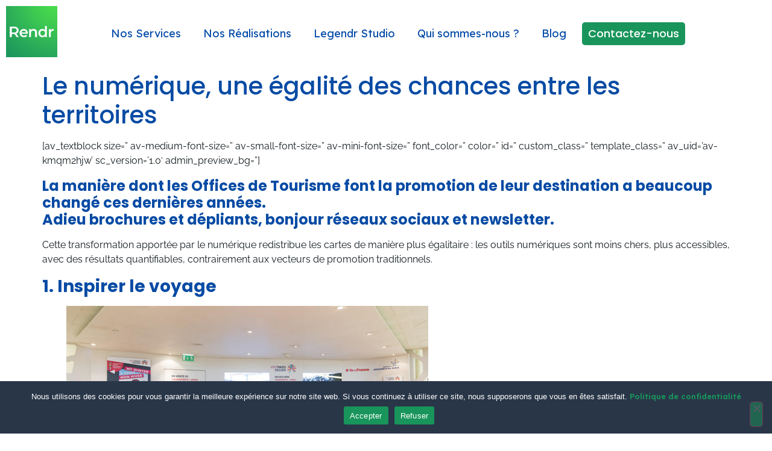

--- FILE ---
content_type: text/html; charset=UTF-8
request_url: https://www.rendr.fr/le-numerique-une-egalite-des-chances-entre-les-territoires/?s=
body_size: 19282
content:
<!DOCTYPE html>
<html lang="fr-FR">
<head>
	<meta charset="UTF-8" />
	<meta name="viewport" content="width=device-width, initial-scale=1" />
	<link rel="profile" href="http://gmpg.org/xfn/11" />
	<link rel="pingback" href="https://www.rendr.fr/xmlrpc.php" />
	<meta name='robots' content='index, follow, max-image-preview:large, max-snippet:-1, max-video-preview:-1' />

	<!-- This site is optimized with the Yoast SEO plugin v26.8 - https://yoast.com/product/yoast-seo-wordpress/ -->
	<title>Le numérique, une égalité des chances entre les territoires | Rendr</title>
	<meta name="description" content="La manière dont les Offices de Tourisme font la promotion de leur destination a beaucoup changé ces dernières années. Adieu brochures et dépliants," />
	<link rel="canonical" href="https://www.rendr.fr/le-numerique-une-egalite-des-chances-entre-les-territoires/" />
	<meta property="og:locale" content="fr_FR" />
	<meta property="og:type" content="article" />
	<meta property="og:title" content="Le numérique, une égalité des chances entre les territoires | Rendr" />
	<meta property="og:description" content="La manière dont les Offices de Tourisme font la promotion de leur destination a beaucoup changé ces dernières années. Adieu brochures et dépliants," />
	<meta property="og:url" content="https://www.rendr.fr/le-numerique-une-egalite-des-chances-entre-les-territoires/" />
	<meta property="og:site_name" content="Rendr" />
	<meta property="article:publisher" content="https://www.facebook.com/legendrfrance/" />
	<meta property="article:published_time" content="2017-08-05T10:30:53+00:00" />
	<meta property="article:modified_time" content="2023-03-20T11:47:35+00:00" />
	<meta property="og:image" content="https://www.rendr.fr/wp-content/uploads/2020/04/point_information_tourisme_à_orly.jpg" />
	<meta property="og:image:width" content="600" />
	<meta property="og:image:height" content="400" />
	<meta property="og:image:type" content="image/jpeg" />
	<meta name="author" content="laurent" />
	<meta name="twitter:card" content="summary_large_image" />
	<meta name="twitter:creator" content="@RendrFrance" />
	<meta name="twitter:site" content="@RendrFrance" />
	<script type="application/ld+json" class="yoast-schema-graph">{"@context":"https://schema.org","@graph":[{"@type":"Article","@id":"https://www.rendr.fr/le-numerique-une-egalite-des-chances-entre-les-territoires/#article","isPartOf":{"@id":"https://www.rendr.fr/le-numerique-une-egalite-des-chances-entre-les-territoires/"},"author":{"name":"laurent","@id":"https://www.rendr.fr/#/schema/person/03956a1a94bafd6f875560ed49b9324e"},"headline":"Le numérique, une égalité des chances entre les territoires","datePublished":"2017-08-05T10:30:53+00:00","dateModified":"2023-03-20T11:47:35+00:00","mainEntityOfPage":{"@id":"https://www.rendr.fr/le-numerique-une-egalite-des-chances-entre-les-territoires/"},"wordCount":390,"publisher":{"@id":"https://www.rendr.fr/#organization"},"image":{"@id":"https://www.rendr.fr/le-numerique-une-egalite-des-chances-entre-les-territoires/#primaryimage"},"thumbnailUrl":"https://www.rendr.fr/wp-content/uploads/2020/04/point_information_tourisme_à_orly.jpg","articleSection":["Actualités &amp; Presse"],"inLanguage":"fr-FR"},{"@type":"WebPage","@id":"https://www.rendr.fr/le-numerique-une-egalite-des-chances-entre-les-territoires/","url":"https://www.rendr.fr/le-numerique-une-egalite-des-chances-entre-les-territoires/","name":"Le numérique, une égalité des chances entre les territoires | Rendr","isPartOf":{"@id":"https://www.rendr.fr/#website"},"primaryImageOfPage":{"@id":"https://www.rendr.fr/le-numerique-une-egalite-des-chances-entre-les-territoires/#primaryimage"},"image":{"@id":"https://www.rendr.fr/le-numerique-une-egalite-des-chances-entre-les-territoires/#primaryimage"},"thumbnailUrl":"https://www.rendr.fr/wp-content/uploads/2020/04/point_information_tourisme_à_orly.jpg","datePublished":"2017-08-05T10:30:53+00:00","dateModified":"2023-03-20T11:47:35+00:00","description":"La manière dont les Offices de Tourisme font la promotion de leur destination a beaucoup changé ces dernières années. Adieu brochures et dépliants,","breadcrumb":{"@id":"https://www.rendr.fr/le-numerique-une-egalite-des-chances-entre-les-territoires/#breadcrumb"},"inLanguage":"fr-FR","potentialAction":[{"@type":"ReadAction","target":["https://www.rendr.fr/le-numerique-une-egalite-des-chances-entre-les-territoires/"]}]},{"@type":"ImageObject","inLanguage":"fr-FR","@id":"https://www.rendr.fr/le-numerique-une-egalite-des-chances-entre-les-territoires/#primaryimage","url":"https://www.rendr.fr/wp-content/uploads/2020/04/point_information_tourisme_à_orly.jpg","contentUrl":"https://www.rendr.fr/wp-content/uploads/2020/04/point_information_tourisme_à_orly.jpg","width":600,"height":400,"caption":"Point Information Tourisme à Orly"},{"@type":"BreadcrumbList","@id":"https://www.rendr.fr/le-numerique-une-egalite-des-chances-entre-les-territoires/#breadcrumb","itemListElement":[{"@type":"ListItem","position":1,"name":"Accueil","item":"https://www.rendr.fr/"},{"@type":"ListItem","position":2,"name":"Le numérique, une égalité des chances entre les territoires"}]},{"@type":"WebSite","@id":"https://www.rendr.fr/#website","url":"https://www.rendr.fr/","name":"Rendr","description":"Reconstitutions historiques #VR &amp; Guide touristique numérique","publisher":{"@id":"https://www.rendr.fr/#organization"},"potentialAction":[{"@type":"SearchAction","target":{"@type":"EntryPoint","urlTemplate":"https://www.rendr.fr/?s={search_term_string}"},"query-input":{"@type":"PropertyValueSpecification","valueRequired":true,"valueName":"search_term_string"}}],"inLanguage":"fr-FR"},{"@type":"Organization","@id":"https://www.rendr.fr/#organization","name":"Rendr","url":"https://www.rendr.fr/","logo":{"@type":"ImageObject","inLanguage":"fr-FR","@id":"https://www.rendr.fr/#/schema/logo/image/","url":"https://www.rendr.fr/wp-content/uploads/2025/12/LOGO_RENDR_ICONE_SITE.jpg","contentUrl":"https://www.rendr.fr/wp-content/uploads/2025/12/LOGO_RENDR_ICONE_SITE.jpg","width":512,"height":512,"caption":"Rendr"},"image":{"@id":"https://www.rendr.fr/#/schema/logo/image/"},"sameAs":["https://www.facebook.com/legendrfrance/","https://x.com/RendrFrance","https://www.linkedin.com/company/rendrfrance","https://www.instagram.com/legendrfrance/"]},{"@type":"Person","@id":"https://www.rendr.fr/#/schema/person/03956a1a94bafd6f875560ed49b9324e","name":"laurent","image":{"@type":"ImageObject","inLanguage":"fr-FR","@id":"https://www.rendr.fr/#/schema/person/image/","url":"https://secure.gravatar.com/avatar/5c69a7c148814ec0e7055d1f56480c7dd2ded6de1d637548225127e5908242da?s=96&r=g","contentUrl":"https://secure.gravatar.com/avatar/5c69a7c148814ec0e7055d1f56480c7dd2ded6de1d637548225127e5908242da?s=96&r=g","caption":"laurent"},"description":"CEO &amp; Co-fondateur @ Rendr","sameAs":["https://www.rendr.fr"]}]}</script>
	<!-- / Yoast SEO plugin. -->


<link rel='dns-prefetch' href='//www.googletagmanager.com' />
<link rel='dns-prefetch' href='//stats.wp.com' />
<link rel='dns-prefetch' href='//widgets.wp.com' />
<link rel='dns-prefetch' href='//s0.wp.com' />
<link rel='dns-prefetch' href='//0.gravatar.com' />
<link rel='dns-prefetch' href='//1.gravatar.com' />
<link rel='dns-prefetch' href='//2.gravatar.com' />
<link rel="alternate" type="application/rss+xml" title="Rendr &raquo; Flux" href="https://www.rendr.fr/feed/" />
<link rel="alternate" type="application/rss+xml" title="Rendr &raquo; Flux des commentaires" href="https://www.rendr.fr/comments/feed/" />
<link rel="alternate" title="oEmbed (JSON)" type="application/json+oembed" href="https://www.rendr.fr/wp-json/oembed/1.0/embed?url=https%3A%2F%2Fwww.rendr.fr%2Fle-numerique-une-egalite-des-chances-entre-les-territoires%2F" />
<link rel="alternate" title="oEmbed (XML)" type="text/xml+oembed" href="https://www.rendr.fr/wp-json/oembed/1.0/embed?url=https%3A%2F%2Fwww.rendr.fr%2Fle-numerique-une-egalite-des-chances-entre-les-territoires%2F&#038;format=xml" />
<style id='wp-img-auto-sizes-contain-inline-css'>
img:is([sizes=auto i],[sizes^="auto," i]){contain-intrinsic-size:3000px 1500px}
/*# sourceURL=wp-img-auto-sizes-contain-inline-css */
</style>
<link rel='stylesheet' id='simple-lightbox-css-css' href='https://www.rendr.fr/wp-content/plugins/portfolio-elementor/elementor/../vendor/simplelightbox/dist/simplelightbox.min.css?ver=2.14.2' media='all' />
<link rel='stylesheet' id='elpt-portfolio-css-css' href='https://www.rendr.fr/wp-content/plugins/portfolio-elementor/elementor/../assets/css/powerfolio_css.css?ver=3.2.2' media='all' />
<link rel='stylesheet' id='owl-carousel-css-css' href='https://www.rendr.fr/wp-content/plugins/portfolio-elementor/elementor/../vendor/owl.carousel/assets/owl.carousel.css?ver=2.3.4' media='all' />
<link rel='stylesheet' id='owl-carousel-theme-css-css' href='https://www.rendr.fr/wp-content/plugins/portfolio-elementor/elementor/../vendor/owl.carousel/assets/owl.theme.default.min.css?ver=2.3.4' media='all' />
<link rel='stylesheet' id='pwrgrids-css-css' href='https://www.rendr.fr/wp-content/plugins/portfolio-elementor/elementor/../assets/css/pwrgrids_css.css?ver=3.2.2' media='all' />
<link rel='stylesheet' id='hfe-widgets-style-css' href='https://www.rendr.fr/wp-content/plugins/header-footer-elementor/inc/widgets-css/frontend.css?ver=2.8.2' media='all' />
<style id='wp-emoji-styles-inline-css'>

	img.wp-smiley, img.emoji {
		display: inline !important;
		border: none !important;
		box-shadow: none !important;
		height: 1em !important;
		width: 1em !important;
		margin: 0 0.07em !important;
		vertical-align: -0.1em !important;
		background: none !important;
		padding: 0 !important;
	}
/*# sourceURL=wp-emoji-styles-inline-css */
</style>
<link rel='stylesheet' id='wp-block-library-css' href='https://www.rendr.fr/wp-includes/css/dist/block-library/style.min.css?ver=6.9' media='all' />
<style id='powerfolio-portfolio-block-style-inline-css'>
.wp-block-create-block-my-first-block{background-color:#21759b;color:#fff;padding:2px}

/*# sourceURL=https://www.rendr.fr/wp-content/plugins/portfolio-elementor/build/portfolio-block/style-index.css */
</style>
<style id='powerfolio-image-gallery-block-style-inline-css'>
.wp-block-create-block-my-first-block{background-color:#21759b;color:#fff;padding:2px}

/*# sourceURL=https://www.rendr.fr/wp-content/plugins/portfolio-elementor/build/image-gallery-block/style-index.css */
</style>
<link rel='stylesheet' id='mediaelement-css' href='https://www.rendr.fr/wp-includes/js/mediaelement/mediaelementplayer-legacy.min.css?ver=4.2.17' media='all' />
<link rel='stylesheet' id='wp-mediaelement-css' href='https://www.rendr.fr/wp-includes/js/mediaelement/wp-mediaelement.min.css?ver=6.9' media='all' />
<style id='jetpack-sharing-buttons-style-inline-css'>
.jetpack-sharing-buttons__services-list{display:flex;flex-direction:row;flex-wrap:wrap;gap:0;list-style-type:none;margin:5px;padding:0}.jetpack-sharing-buttons__services-list.has-small-icon-size{font-size:12px}.jetpack-sharing-buttons__services-list.has-normal-icon-size{font-size:16px}.jetpack-sharing-buttons__services-list.has-large-icon-size{font-size:24px}.jetpack-sharing-buttons__services-list.has-huge-icon-size{font-size:36px}@media print{.jetpack-sharing-buttons__services-list{display:none!important}}.editor-styles-wrapper .wp-block-jetpack-sharing-buttons{gap:0;padding-inline-start:0}ul.jetpack-sharing-buttons__services-list.has-background{padding:1.25em 2.375em}
/*# sourceURL=https://www.rendr.fr/wp-content/plugins/jetpack/_inc/blocks/sharing-buttons/view.css */
</style>
<style id='global-styles-inline-css'>
:root{--wp--preset--aspect-ratio--square: 1;--wp--preset--aspect-ratio--4-3: 4/3;--wp--preset--aspect-ratio--3-4: 3/4;--wp--preset--aspect-ratio--3-2: 3/2;--wp--preset--aspect-ratio--2-3: 2/3;--wp--preset--aspect-ratio--16-9: 16/9;--wp--preset--aspect-ratio--9-16: 9/16;--wp--preset--color--black: #000000;--wp--preset--color--cyan-bluish-gray: #abb8c3;--wp--preset--color--white: #ffffff;--wp--preset--color--pale-pink: #f78da7;--wp--preset--color--vivid-red: #cf2e2e;--wp--preset--color--luminous-vivid-orange: #ff6900;--wp--preset--color--luminous-vivid-amber: #fcb900;--wp--preset--color--light-green-cyan: #7bdcb5;--wp--preset--color--vivid-green-cyan: #00d084;--wp--preset--color--pale-cyan-blue: #8ed1fc;--wp--preset--color--vivid-cyan-blue: #0693e3;--wp--preset--color--vivid-purple: #9b51e0;--wp--preset--gradient--vivid-cyan-blue-to-vivid-purple: linear-gradient(135deg,rgb(6,147,227) 0%,rgb(155,81,224) 100%);--wp--preset--gradient--light-green-cyan-to-vivid-green-cyan: linear-gradient(135deg,rgb(122,220,180) 0%,rgb(0,208,130) 100%);--wp--preset--gradient--luminous-vivid-amber-to-luminous-vivid-orange: linear-gradient(135deg,rgb(252,185,0) 0%,rgb(255,105,0) 100%);--wp--preset--gradient--luminous-vivid-orange-to-vivid-red: linear-gradient(135deg,rgb(255,105,0) 0%,rgb(207,46,46) 100%);--wp--preset--gradient--very-light-gray-to-cyan-bluish-gray: linear-gradient(135deg,rgb(238,238,238) 0%,rgb(169,184,195) 100%);--wp--preset--gradient--cool-to-warm-spectrum: linear-gradient(135deg,rgb(74,234,220) 0%,rgb(151,120,209) 20%,rgb(207,42,186) 40%,rgb(238,44,130) 60%,rgb(251,105,98) 80%,rgb(254,248,76) 100%);--wp--preset--gradient--blush-light-purple: linear-gradient(135deg,rgb(255,206,236) 0%,rgb(152,150,240) 100%);--wp--preset--gradient--blush-bordeaux: linear-gradient(135deg,rgb(254,205,165) 0%,rgb(254,45,45) 50%,rgb(107,0,62) 100%);--wp--preset--gradient--luminous-dusk: linear-gradient(135deg,rgb(255,203,112) 0%,rgb(199,81,192) 50%,rgb(65,88,208) 100%);--wp--preset--gradient--pale-ocean: linear-gradient(135deg,rgb(255,245,203) 0%,rgb(182,227,212) 50%,rgb(51,167,181) 100%);--wp--preset--gradient--electric-grass: linear-gradient(135deg,rgb(202,248,128) 0%,rgb(113,206,126) 100%);--wp--preset--gradient--midnight: linear-gradient(135deg,rgb(2,3,129) 0%,rgb(40,116,252) 100%);--wp--preset--font-size--small: 13px;--wp--preset--font-size--medium: 20px;--wp--preset--font-size--large: 36px;--wp--preset--font-size--x-large: 42px;--wp--preset--spacing--20: 0.44rem;--wp--preset--spacing--30: 0.67rem;--wp--preset--spacing--40: 1rem;--wp--preset--spacing--50: 1.5rem;--wp--preset--spacing--60: 2.25rem;--wp--preset--spacing--70: 3.38rem;--wp--preset--spacing--80: 5.06rem;--wp--preset--shadow--natural: 6px 6px 9px rgba(0, 0, 0, 0.2);--wp--preset--shadow--deep: 12px 12px 50px rgba(0, 0, 0, 0.4);--wp--preset--shadow--sharp: 6px 6px 0px rgba(0, 0, 0, 0.2);--wp--preset--shadow--outlined: 6px 6px 0px -3px rgb(255, 255, 255), 6px 6px rgb(0, 0, 0);--wp--preset--shadow--crisp: 6px 6px 0px rgb(0, 0, 0);}:root { --wp--style--global--content-size: 800px;--wp--style--global--wide-size: 1200px; }:where(body) { margin: 0; }.wp-site-blocks > .alignleft { float: left; margin-right: 2em; }.wp-site-blocks > .alignright { float: right; margin-left: 2em; }.wp-site-blocks > .aligncenter { justify-content: center; margin-left: auto; margin-right: auto; }:where(.wp-site-blocks) > * { margin-block-start: 24px; margin-block-end: 0; }:where(.wp-site-blocks) > :first-child { margin-block-start: 0; }:where(.wp-site-blocks) > :last-child { margin-block-end: 0; }:root { --wp--style--block-gap: 24px; }:root :where(.is-layout-flow) > :first-child{margin-block-start: 0;}:root :where(.is-layout-flow) > :last-child{margin-block-end: 0;}:root :where(.is-layout-flow) > *{margin-block-start: 24px;margin-block-end: 0;}:root :where(.is-layout-constrained) > :first-child{margin-block-start: 0;}:root :where(.is-layout-constrained) > :last-child{margin-block-end: 0;}:root :where(.is-layout-constrained) > *{margin-block-start: 24px;margin-block-end: 0;}:root :where(.is-layout-flex){gap: 24px;}:root :where(.is-layout-grid){gap: 24px;}.is-layout-flow > .alignleft{float: left;margin-inline-start: 0;margin-inline-end: 2em;}.is-layout-flow > .alignright{float: right;margin-inline-start: 2em;margin-inline-end: 0;}.is-layout-flow > .aligncenter{margin-left: auto !important;margin-right: auto !important;}.is-layout-constrained > .alignleft{float: left;margin-inline-start: 0;margin-inline-end: 2em;}.is-layout-constrained > .alignright{float: right;margin-inline-start: 2em;margin-inline-end: 0;}.is-layout-constrained > .aligncenter{margin-left: auto !important;margin-right: auto !important;}.is-layout-constrained > :where(:not(.alignleft):not(.alignright):not(.alignfull)){max-width: var(--wp--style--global--content-size);margin-left: auto !important;margin-right: auto !important;}.is-layout-constrained > .alignwide{max-width: var(--wp--style--global--wide-size);}body .is-layout-flex{display: flex;}.is-layout-flex{flex-wrap: wrap;align-items: center;}.is-layout-flex > :is(*, div){margin: 0;}body .is-layout-grid{display: grid;}.is-layout-grid > :is(*, div){margin: 0;}body{padding-top: 0px;padding-right: 0px;padding-bottom: 0px;padding-left: 0px;}a:where(:not(.wp-element-button)){text-decoration: underline;}:root :where(.wp-element-button, .wp-block-button__link){background-color: #32373c;border-width: 0;color: #fff;font-family: inherit;font-size: inherit;font-style: inherit;font-weight: inherit;letter-spacing: inherit;line-height: inherit;padding-top: calc(0.667em + 2px);padding-right: calc(1.333em + 2px);padding-bottom: calc(0.667em + 2px);padding-left: calc(1.333em + 2px);text-decoration: none;text-transform: inherit;}.has-black-color{color: var(--wp--preset--color--black) !important;}.has-cyan-bluish-gray-color{color: var(--wp--preset--color--cyan-bluish-gray) !important;}.has-white-color{color: var(--wp--preset--color--white) !important;}.has-pale-pink-color{color: var(--wp--preset--color--pale-pink) !important;}.has-vivid-red-color{color: var(--wp--preset--color--vivid-red) !important;}.has-luminous-vivid-orange-color{color: var(--wp--preset--color--luminous-vivid-orange) !important;}.has-luminous-vivid-amber-color{color: var(--wp--preset--color--luminous-vivid-amber) !important;}.has-light-green-cyan-color{color: var(--wp--preset--color--light-green-cyan) !important;}.has-vivid-green-cyan-color{color: var(--wp--preset--color--vivid-green-cyan) !important;}.has-pale-cyan-blue-color{color: var(--wp--preset--color--pale-cyan-blue) !important;}.has-vivid-cyan-blue-color{color: var(--wp--preset--color--vivid-cyan-blue) !important;}.has-vivid-purple-color{color: var(--wp--preset--color--vivid-purple) !important;}.has-black-background-color{background-color: var(--wp--preset--color--black) !important;}.has-cyan-bluish-gray-background-color{background-color: var(--wp--preset--color--cyan-bluish-gray) !important;}.has-white-background-color{background-color: var(--wp--preset--color--white) !important;}.has-pale-pink-background-color{background-color: var(--wp--preset--color--pale-pink) !important;}.has-vivid-red-background-color{background-color: var(--wp--preset--color--vivid-red) !important;}.has-luminous-vivid-orange-background-color{background-color: var(--wp--preset--color--luminous-vivid-orange) !important;}.has-luminous-vivid-amber-background-color{background-color: var(--wp--preset--color--luminous-vivid-amber) !important;}.has-light-green-cyan-background-color{background-color: var(--wp--preset--color--light-green-cyan) !important;}.has-vivid-green-cyan-background-color{background-color: var(--wp--preset--color--vivid-green-cyan) !important;}.has-pale-cyan-blue-background-color{background-color: var(--wp--preset--color--pale-cyan-blue) !important;}.has-vivid-cyan-blue-background-color{background-color: var(--wp--preset--color--vivid-cyan-blue) !important;}.has-vivid-purple-background-color{background-color: var(--wp--preset--color--vivid-purple) !important;}.has-black-border-color{border-color: var(--wp--preset--color--black) !important;}.has-cyan-bluish-gray-border-color{border-color: var(--wp--preset--color--cyan-bluish-gray) !important;}.has-white-border-color{border-color: var(--wp--preset--color--white) !important;}.has-pale-pink-border-color{border-color: var(--wp--preset--color--pale-pink) !important;}.has-vivid-red-border-color{border-color: var(--wp--preset--color--vivid-red) !important;}.has-luminous-vivid-orange-border-color{border-color: var(--wp--preset--color--luminous-vivid-orange) !important;}.has-luminous-vivid-amber-border-color{border-color: var(--wp--preset--color--luminous-vivid-amber) !important;}.has-light-green-cyan-border-color{border-color: var(--wp--preset--color--light-green-cyan) !important;}.has-vivid-green-cyan-border-color{border-color: var(--wp--preset--color--vivid-green-cyan) !important;}.has-pale-cyan-blue-border-color{border-color: var(--wp--preset--color--pale-cyan-blue) !important;}.has-vivid-cyan-blue-border-color{border-color: var(--wp--preset--color--vivid-cyan-blue) !important;}.has-vivid-purple-border-color{border-color: var(--wp--preset--color--vivid-purple) !important;}.has-vivid-cyan-blue-to-vivid-purple-gradient-background{background: var(--wp--preset--gradient--vivid-cyan-blue-to-vivid-purple) !important;}.has-light-green-cyan-to-vivid-green-cyan-gradient-background{background: var(--wp--preset--gradient--light-green-cyan-to-vivid-green-cyan) !important;}.has-luminous-vivid-amber-to-luminous-vivid-orange-gradient-background{background: var(--wp--preset--gradient--luminous-vivid-amber-to-luminous-vivid-orange) !important;}.has-luminous-vivid-orange-to-vivid-red-gradient-background{background: var(--wp--preset--gradient--luminous-vivid-orange-to-vivid-red) !important;}.has-very-light-gray-to-cyan-bluish-gray-gradient-background{background: var(--wp--preset--gradient--very-light-gray-to-cyan-bluish-gray) !important;}.has-cool-to-warm-spectrum-gradient-background{background: var(--wp--preset--gradient--cool-to-warm-spectrum) !important;}.has-blush-light-purple-gradient-background{background: var(--wp--preset--gradient--blush-light-purple) !important;}.has-blush-bordeaux-gradient-background{background: var(--wp--preset--gradient--blush-bordeaux) !important;}.has-luminous-dusk-gradient-background{background: var(--wp--preset--gradient--luminous-dusk) !important;}.has-pale-ocean-gradient-background{background: var(--wp--preset--gradient--pale-ocean) !important;}.has-electric-grass-gradient-background{background: var(--wp--preset--gradient--electric-grass) !important;}.has-midnight-gradient-background{background: var(--wp--preset--gradient--midnight) !important;}.has-small-font-size{font-size: var(--wp--preset--font-size--small) !important;}.has-medium-font-size{font-size: var(--wp--preset--font-size--medium) !important;}.has-large-font-size{font-size: var(--wp--preset--font-size--large) !important;}.has-x-large-font-size{font-size: var(--wp--preset--font-size--x-large) !important;}
:root :where(.wp-block-pullquote){font-size: 1.5em;line-height: 1.6;}
/*# sourceURL=global-styles-inline-css */
</style>
<link rel='stylesheet' id='cookie-notice-front-css' href='https://www.rendr.fr/wp-content/plugins/cookie-notice/css/front.min.css?ver=2.5.11' media='all' />
<link rel='stylesheet' id='hfe-style-css' href='https://www.rendr.fr/wp-content/plugins/header-footer-elementor/assets/css/header-footer-elementor.css?ver=2.8.2' media='all' />
<link rel='stylesheet' id='elementor-icons-css' href='https://www.rendr.fr/wp-content/plugins/elementor/assets/lib/eicons/css/elementor-icons.min.css?ver=5.46.0' media='all' />
<link rel='stylesheet' id='elementor-frontend-css' href='https://www.rendr.fr/wp-content/plugins/elementor/assets/css/frontend.min.css?ver=3.34.2' media='all' />
<link rel='stylesheet' id='elementor-post-876-css' href='https://www.rendr.fr/wp-content/uploads/elementor/css/post-876.css?ver=1769083814' media='all' />
<link rel='stylesheet' id='wpforms-classic-full-css' href='https://www.rendr.fr/wp-content/plugins/wpforms/assets/css/frontend/classic/wpforms-full.min.css?ver=1.9.8.7' media='all' />
<link rel='stylesheet' id='she-header-style-css' href='https://www.rendr.fr/wp-content/plugins/sticky-header-effects-for-elementor/assets/css/she-header-style.css?ver=2.1.6' media='all' />
<link rel='stylesheet' id='elementor-post-13740-css' href='https://www.rendr.fr/wp-content/uploads/elementor/css/post-13740.css?ver=1769083815' media='all' />
<link rel='stylesheet' id='elementor-post-995-css' href='https://www.rendr.fr/wp-content/uploads/elementor/css/post-995.css?ver=1769083816' media='all' />
<link rel='stylesheet' id='hello-elementor-css' href='https://www.rendr.fr/wp-content/themes/hello-elementor/assets/css/reset.css?ver=3.4.6' media='all' />
<link rel='stylesheet' id='hello-elementor-theme-style-css' href='https://www.rendr.fr/wp-content/themes/hello-elementor/assets/css/theme.css?ver=3.4.6' media='all' />
<link rel='stylesheet' id='hello-elementor-header-footer-css' href='https://www.rendr.fr/wp-content/themes/hello-elementor/assets/css/header-footer.css?ver=3.4.6' media='all' />
<link rel='stylesheet' id='jetpack_likes-css' href='https://www.rendr.fr/wp-content/plugins/jetpack/modules/likes/style.css?ver=15.4' media='all' />
<link rel='stylesheet' id='hfe-elementor-icons-css' href='https://www.rendr.fr/wp-content/plugins/elementor/assets/lib/eicons/css/elementor-icons.min.css?ver=5.34.0' media='all' />
<link rel='stylesheet' id='hfe-icons-list-css' href='https://www.rendr.fr/wp-content/plugins/elementor/assets/css/widget-icon-list.min.css?ver=3.24.3' media='all' />
<link rel='stylesheet' id='hfe-social-icons-css' href='https://www.rendr.fr/wp-content/plugins/elementor/assets/css/widget-social-icons.min.css?ver=3.24.0' media='all' />
<link rel='stylesheet' id='hfe-social-share-icons-brands-css' href='https://www.rendr.fr/wp-content/plugins/elementor/assets/lib/font-awesome/css/brands.css?ver=5.15.3' media='all' />
<link rel='stylesheet' id='hfe-social-share-icons-fontawesome-css' href='https://www.rendr.fr/wp-content/plugins/elementor/assets/lib/font-awesome/css/fontawesome.css?ver=5.15.3' media='all' />
<link rel='stylesheet' id='hfe-nav-menu-icons-css' href='https://www.rendr.fr/wp-content/plugins/elementor/assets/lib/font-awesome/css/solid.css?ver=5.15.3' media='all' />
<link rel='stylesheet' id='sharedaddy-css' href='https://www.rendr.fr/wp-content/plugins/jetpack/modules/sharedaddy/sharing.css?ver=15.4' media='all' />
<link rel='stylesheet' id='social-logos-css' href='https://www.rendr.fr/wp-content/plugins/jetpack/_inc/social-logos/social-logos.min.css?ver=15.4' media='all' />
<link rel='stylesheet' id='elementor-gf-local-raleway-css' href='https://www.rendr.fr/wp-content/uploads/elementor/google-fonts/css/raleway.css?ver=1742256613' media='all' />
<link rel='stylesheet' id='elementor-gf-lexend-css' href='https://fonts.googleapis.com/css?family=Lexend:100,100italic,200,200italic,300,300italic,400,400italic,500,500italic,600,600italic,700,700italic,800,800italic,900,900italic&#038;display=auto' media='all' />
<link rel='stylesheet' id='elementor-gf-local-poppins-css' href='https://www.rendr.fr/wp-content/uploads/elementor/google-fonts/css/poppins.css?ver=1742256614' media='all' />
<link rel='stylesheet' id='elementor-icons-shared-0-css' href='https://www.rendr.fr/wp-content/plugins/elementor/assets/lib/font-awesome/css/fontawesome.min.css?ver=5.15.3' media='all' />
<link rel='stylesheet' id='elementor-icons-fa-solid-css' href='https://www.rendr.fr/wp-content/plugins/elementor/assets/lib/font-awesome/css/solid.min.css?ver=5.15.3' media='all' />
<link rel='stylesheet' id='elementor-icons-fa-regular-css' href='https://www.rendr.fr/wp-content/plugins/elementor/assets/lib/font-awesome/css/regular.min.css?ver=5.15.3' media='all' />
<link rel='stylesheet' id='elementor-icons-fa-brands-css' href='https://www.rendr.fr/wp-content/plugins/elementor/assets/lib/font-awesome/css/brands.min.css?ver=5.15.3' media='all' />
<script id="jquery-core-js-extra">
var pp = {"ajax_url":"https://www.rendr.fr/wp-admin/admin-ajax.php"};
//# sourceURL=jquery-core-js-extra
</script>
<script src="https://www.rendr.fr/wp-includes/js/jquery/jquery.min.js?ver=3.7.1" id="jquery-core-js"></script>
<script src="https://www.rendr.fr/wp-includes/js/jquery/jquery-migrate.min.js?ver=3.4.1" id="jquery-migrate-js"></script>
<script id="jquery-js-after">
!function($){"use strict";$(document).ready(function(){$(this).scrollTop()>100&&$(".hfe-scroll-to-top-wrap").removeClass("hfe-scroll-to-top-hide"),$(window).scroll(function(){$(this).scrollTop()<100?$(".hfe-scroll-to-top-wrap").fadeOut(300):$(".hfe-scroll-to-top-wrap").fadeIn(300)}),$(".hfe-scroll-to-top-wrap").on("click",function(){$("html, body").animate({scrollTop:0},300);return!1})})}(jQuery);
!function($){'use strict';$(document).ready(function(){var bar=$('.hfe-reading-progress-bar');if(!bar.length)return;$(window).on('scroll',function(){var s=$(window).scrollTop(),d=$(document).height()-$(window).height(),p=d? s/d*100:0;bar.css('width',p+'%')});});}(jQuery);
//# sourceURL=jquery-js-after
</script>
<script id="cookie-notice-front-js-before">
var cnArgs = {"ajaxUrl":"https:\/\/www.rendr.fr\/wp-admin\/admin-ajax.php","nonce":"8b256559ba","hideEffect":"fade","position":"bottom","onScroll":false,"onScrollOffset":100,"onClick":true,"cookieName":"cookie_notice_accepted","cookieTime":2592000,"cookieTimeRejected":2592000,"globalCookie":false,"redirection":false,"cache":false,"revokeCookies":false,"revokeCookiesOpt":"automatic"};

//# sourceURL=cookie-notice-front-js-before
</script>
<script src="https://www.rendr.fr/wp-content/plugins/cookie-notice/js/front.min.js?ver=2.5.11" id="cookie-notice-front-js"></script>
<script src="https://www.rendr.fr/wp-content/plugins/sticky-header-effects-for-elementor/assets/js/she-header.js?ver=2.1.6" id="she-header-js"></script>

<!-- Extrait de code de la balise Google (gtag.js) ajouté par Site Kit -->
<!-- Extrait Google Analytics ajouté par Site Kit -->
<script src="https://www.googletagmanager.com/gtag/js?id=GT-K4LB4W" id="google_gtagjs-js" async></script>
<script id="google_gtagjs-js-after">
window.dataLayer = window.dataLayer || [];function gtag(){dataLayer.push(arguments);}
gtag("set","linker",{"domains":["www.rendr.fr"]});
gtag("js", new Date());
gtag("set", "developer_id.dZTNiMT", true);
gtag("config", "GT-K4LB4W");
//# sourceURL=google_gtagjs-js-after
</script>
<link rel="https://api.w.org/" href="https://www.rendr.fr/wp-json/" /><link rel="alternate" title="JSON" type="application/json" href="https://www.rendr.fr/wp-json/wp/v2/posts/148" /><link rel="EditURI" type="application/rsd+xml" title="RSD" href="https://www.rendr.fr/xmlrpc.php?rsd" />
<meta name="generator" content="WordPress 6.9" />
<link rel='shortlink' href='https://www.rendr.fr/?p=148' />
<meta name="generator" content="Site Kit by Google 1.170.0" /><meta name="ti-site-data" content="[base64]" />	<style>img#wpstats{display:none}</style>
		<meta name="generator" content="Elementor 3.34.2; features: additional_custom_breakpoints; settings: css_print_method-external, google_font-enabled, font_display-auto">
			<style>
				.e-con.e-parent:nth-of-type(n+4):not(.e-lazyloaded):not(.e-no-lazyload),
				.e-con.e-parent:nth-of-type(n+4):not(.e-lazyloaded):not(.e-no-lazyload) * {
					background-image: none !important;
				}
				@media screen and (max-height: 1024px) {
					.e-con.e-parent:nth-of-type(n+3):not(.e-lazyloaded):not(.e-no-lazyload),
					.e-con.e-parent:nth-of-type(n+3):not(.e-lazyloaded):not(.e-no-lazyload) * {
						background-image: none !important;
					}
				}
				@media screen and (max-height: 640px) {
					.e-con.e-parent:nth-of-type(n+2):not(.e-lazyloaded):not(.e-no-lazyload),
					.e-con.e-parent:nth-of-type(n+2):not(.e-lazyloaded):not(.e-no-lazyload) * {
						background-image: none !important;
					}
				}
			</style>
			
<!-- Extrait Google Tag Manager ajouté par Site Kit -->
<script>
			( function( w, d, s, l, i ) {
				w[l] = w[l] || [];
				w[l].push( {'gtm.start': new Date().getTime(), event: 'gtm.js'} );
				var f = d.getElementsByTagName( s )[0],
					j = d.createElement( s ), dl = l != 'dataLayer' ? '&l=' + l : '';
				j.async = true;
				j.src = 'https://www.googletagmanager.com/gtm.js?id=' + i + dl;
				f.parentNode.insertBefore( j, f );
			} )( window, document, 'script', 'dataLayer', 'GTM-W6KLCFL' );
			
</script>

<!-- End Google Tag Manager snippet added by Site Kit -->
<link rel="icon" href="https://www.rendr.fr/wp-content/uploads/2025/12/cropped-LOGO_RENDR_ICONE_SITE-32x32.jpg" sizes="32x32" />
<link rel="icon" href="https://www.rendr.fr/wp-content/uploads/2025/12/cropped-LOGO_RENDR_ICONE_SITE-192x192.jpg" sizes="192x192" />
<link rel="apple-touch-icon" href="https://www.rendr.fr/wp-content/uploads/2025/12/cropped-LOGO_RENDR_ICONE_SITE-180x180.jpg" />
<meta name="msapplication-TileImage" content="https://www.rendr.fr/wp-content/uploads/2025/12/cropped-LOGO_RENDR_ICONE_SITE-270x270.jpg" />
		<style id="wp-custom-css">
			/* LIEN*/
.premium-blog-entry-title a, .premium-blog-post-categories a {
	text-decoration: none !important;
}

a {
	text-decoration: none !important;
}
/* ARTICLE LEGENDE*/
.wp-element-caption, .wp-element-caption{
	text-align: center;
	font-size: 0.9rem;
}
/* formulaire de contact*/
.politique{
	font-size : 0.7rem;
}
/*mise en page article*/
.tag-links{
	display: none;
}

#jp-relatedposts{
	margin-left: 200px !important;
}

.sharedaddy {
    margin-left: 0 !important;
		padding-left: 200px;
}

/*mobile*/
@media screen and (max-width: 767px) {

#jp-relatedposts{
	margin-left: 25px !important;
}	
[type=button], [type=submit], button{
	padding: 0.1rem 0.5rem !important;
}
	
input[type="checkbox"] .wpforms-field-label-inline {
	font-size: 10px !important;
}

	.wpforms-confirmation-container-full p, div[submit-success]>.wpforms-confirmation-container-full:not(.wpforms-redirection-message) p {
    color: #FFFFFF;
}
}		</style>
		</head>

<body class="wp-singular post-template-default single single-post postid-148 single-format-standard wp-embed-responsive wp-theme-hello-elementor cookies-not-set ehf-header ehf-footer ehf-template-hello-elementor ehf-stylesheet-hello-elementor hello-elementor-default elementor-default elementor-kit-876">
		<!-- Extrait Google Tag Manager (noscript) ajouté par Site Kit -->
		<noscript>
			<iframe src="https://www.googletagmanager.com/ns.html?id=GTM-W6KLCFL" height="0" width="0" style="display:none;visibility:hidden"></iframe>
		</noscript>
		<!-- End Google Tag Manager (noscript) snippet added by Site Kit -->
		<div id="page" class="hfeed site">

		<header id="masthead" itemscope="itemscope" itemtype="https://schema.org/WPHeader">
			<p class="main-title bhf-hidden" itemprop="headline"><a href="https://www.rendr.fr" title="Rendr" rel="home">Rendr</a></p>
					<div data-elementor-type="wp-post" data-elementor-id="13740" class="elementor elementor-13740">
						<section class="elementor-section elementor-top-section elementor-element elementor-element-56af734 elementor-section-content-middle animated-slow elementor-section-height-min-height she-header-yes elementor-section-boxed elementor-section-height-default elementor-section-items-middle" data-id="56af734" data-element_type="section" data-settings="{&quot;background_background&quot;:&quot;classic&quot;,&quot;animation&quot;:&quot;none&quot;,&quot;animation_delay&quot;:100,&quot;transparent&quot;:&quot;yes&quot;,&quot;bottom_shadow&quot;:&quot;yes&quot;,&quot;bottom_shadow_blur&quot;:{&quot;unit&quot;:&quot;px&quot;,&quot;size&quot;:15,&quot;sizes&quot;:[]},&quot;scroll_distance&quot;:{&quot;unit&quot;:&quot;px&quot;,&quot;size&quot;:100,&quot;sizes&quot;:[]},&quot;transparent_on&quot;:[&quot;desktop&quot;,&quot;tablet&quot;,&quot;mobile&quot;],&quot;scroll_distance_tablet&quot;:{&quot;unit&quot;:&quot;px&quot;,&quot;size&quot;:&quot;&quot;,&quot;sizes&quot;:[]},&quot;scroll_distance_mobile&quot;:{&quot;unit&quot;:&quot;px&quot;,&quot;size&quot;:&quot;&quot;,&quot;sizes&quot;:[]},&quot;she_offset_top&quot;:{&quot;unit&quot;:&quot;px&quot;,&quot;size&quot;:0,&quot;sizes&quot;:[]},&quot;she_offset_top_tablet&quot;:{&quot;unit&quot;:&quot;px&quot;,&quot;size&quot;:&quot;&quot;,&quot;sizes&quot;:[]},&quot;she_offset_top_mobile&quot;:{&quot;unit&quot;:&quot;px&quot;,&quot;size&quot;:&quot;&quot;,&quot;sizes&quot;:[]},&quot;she_width&quot;:{&quot;unit&quot;:&quot;%&quot;,&quot;size&quot;:100,&quot;sizes&quot;:[]},&quot;she_width_tablet&quot;:{&quot;unit&quot;:&quot;px&quot;,&quot;size&quot;:&quot;&quot;,&quot;sizes&quot;:[]},&quot;she_width_mobile&quot;:{&quot;unit&quot;:&quot;px&quot;,&quot;size&quot;:&quot;&quot;,&quot;sizes&quot;:[]},&quot;she_padding&quot;:{&quot;unit&quot;:&quot;px&quot;,&quot;top&quot;:0,&quot;right&quot;:&quot;&quot;,&quot;bottom&quot;:0,&quot;left&quot;:&quot;&quot;,&quot;isLinked&quot;:true},&quot;she_padding_tablet&quot;:{&quot;unit&quot;:&quot;px&quot;,&quot;top&quot;:&quot;&quot;,&quot;right&quot;:&quot;&quot;,&quot;bottom&quot;:&quot;&quot;,&quot;left&quot;:&quot;&quot;,&quot;isLinked&quot;:true},&quot;she_padding_mobile&quot;:{&quot;unit&quot;:&quot;px&quot;,&quot;top&quot;:&quot;&quot;,&quot;right&quot;:&quot;&quot;,&quot;bottom&quot;:&quot;&quot;,&quot;left&quot;:&quot;&quot;,&quot;isLinked&quot;:true},&quot;bottom_shadow_color&quot;:&quot;rgba(0, 0, 0, 0.15)&quot;,&quot;bottom_shadow_vertical&quot;:{&quot;unit&quot;:&quot;px&quot;,&quot;size&quot;:0,&quot;sizes&quot;:[]},&quot;bottom_shadow_spread&quot;:{&quot;unit&quot;:&quot;px&quot;,&quot;size&quot;:0,&quot;sizes&quot;:[]}}">
						<div class="elementor-container elementor-column-gap-default">
					<div class="elementor-column elementor-col-33 elementor-top-column elementor-element elementor-element-a2df471" data-id="a2df471" data-element_type="column">
			<div class="elementor-widget-wrap elementor-element-populated">
						<div class="elementor-element elementor-element-3c0fee3 elementor-widget elementor-widget-site-logo" data-id="3c0fee3" data-element_type="widget" data-settings="{&quot;width&quot;:{&quot;unit&quot;:&quot;px&quot;,&quot;size&quot;:85,&quot;sizes&quot;:[]},&quot;width_tablet&quot;:{&quot;unit&quot;:&quot;px&quot;,&quot;size&quot;:80,&quot;sizes&quot;:[]},&quot;width_mobile&quot;:{&quot;unit&quot;:&quot;%&quot;,&quot;size&quot;:33,&quot;sizes&quot;:[]},&quot;align_tablet&quot;:&quot;center&quot;,&quot;align_mobile&quot;:&quot;left&quot;,&quot;align&quot;:&quot;left&quot;,&quot;space&quot;:{&quot;unit&quot;:&quot;%&quot;,&quot;size&quot;:100,&quot;sizes&quot;:[]},&quot;space_tablet&quot;:{&quot;unit&quot;:&quot;%&quot;,&quot;size&quot;:&quot;&quot;,&quot;sizes&quot;:[]},&quot;space_mobile&quot;:{&quot;unit&quot;:&quot;%&quot;,&quot;size&quot;:&quot;&quot;,&quot;sizes&quot;:[]},&quot;image_border_radius&quot;:{&quot;unit&quot;:&quot;px&quot;,&quot;top&quot;:&quot;&quot;,&quot;right&quot;:&quot;&quot;,&quot;bottom&quot;:&quot;&quot;,&quot;left&quot;:&quot;&quot;,&quot;isLinked&quot;:true},&quot;image_border_radius_tablet&quot;:{&quot;unit&quot;:&quot;px&quot;,&quot;top&quot;:&quot;&quot;,&quot;right&quot;:&quot;&quot;,&quot;bottom&quot;:&quot;&quot;,&quot;left&quot;:&quot;&quot;,&quot;isLinked&quot;:true},&quot;image_border_radius_mobile&quot;:{&quot;unit&quot;:&quot;px&quot;,&quot;top&quot;:&quot;&quot;,&quot;right&quot;:&quot;&quot;,&quot;bottom&quot;:&quot;&quot;,&quot;left&quot;:&quot;&quot;,&quot;isLinked&quot;:true},&quot;caption_padding&quot;:{&quot;unit&quot;:&quot;px&quot;,&quot;top&quot;:&quot;&quot;,&quot;right&quot;:&quot;&quot;,&quot;bottom&quot;:&quot;&quot;,&quot;left&quot;:&quot;&quot;,&quot;isLinked&quot;:true},&quot;caption_padding_tablet&quot;:{&quot;unit&quot;:&quot;px&quot;,&quot;top&quot;:&quot;&quot;,&quot;right&quot;:&quot;&quot;,&quot;bottom&quot;:&quot;&quot;,&quot;left&quot;:&quot;&quot;,&quot;isLinked&quot;:true},&quot;caption_padding_mobile&quot;:{&quot;unit&quot;:&quot;px&quot;,&quot;top&quot;:&quot;&quot;,&quot;right&quot;:&quot;&quot;,&quot;bottom&quot;:&quot;&quot;,&quot;left&quot;:&quot;&quot;,&quot;isLinked&quot;:true},&quot;caption_space&quot;:{&quot;unit&quot;:&quot;px&quot;,&quot;size&quot;:0,&quot;sizes&quot;:[]},&quot;caption_space_tablet&quot;:{&quot;unit&quot;:&quot;px&quot;,&quot;size&quot;:&quot;&quot;,&quot;sizes&quot;:[]},&quot;caption_space_mobile&quot;:{&quot;unit&quot;:&quot;px&quot;,&quot;size&quot;:&quot;&quot;,&quot;sizes&quot;:[]}}" data-widget_type="site-logo.default">
				<div class="elementor-widget-container">
							<div class="hfe-site-logo">
													<a data-elementor-open-lightbox=""  class='elementor-clickable' href="https://www.rendr.fr">
							<div class="hfe-site-logo-set">           
				<div class="hfe-site-logo-container">
									<img class="hfe-site-logo-img elementor-animation-"  src="https://www.rendr.fr/wp-content/uploads/2023/02/LOGO_RENDR_HEADER.jpg" alt="LOGO_RENDR_HEADER"/>
				</div>
			</div>
							</a>
						</div>  
							</div>
				</div>
					</div>
		</div>
				<div class="elementor-column elementor-col-66 elementor-top-column elementor-element elementor-element-83455cb" data-id="83455cb" data-element_type="column">
			<div class="elementor-widget-wrap elementor-element-populated">
						<div class="elementor-element elementor-element-02612fd hfe-nav-menu__align-right hfe-submenu-icon-arrow hfe-submenu-animation-none hfe-link-redirect-child hfe-nav-menu__breakpoint-tablet elementor-widget elementor-widget-navigation-menu" data-id="02612fd" data-element_type="widget" data-settings="{&quot;distance_from_menu_tablet&quot;:{&quot;unit&quot;:&quot;px&quot;,&quot;size&quot;:13,&quot;sizes&quot;:[]},&quot;distance_from_menu_mobile&quot;:{&quot;unit&quot;:&quot;px&quot;,&quot;size&quot;:2,&quot;sizes&quot;:[]},&quot;padding&quot;:{&quot;unit&quot;:&quot;px&quot;,&quot;top&quot;:&quot;10&quot;,&quot;right&quot;:&quot;10&quot;,&quot;bottom&quot;:&quot;10&quot;,&quot;left&quot;:&quot;10&quot;,&quot;isLinked&quot;:true},&quot;toggle_size_tablet&quot;:{&quot;unit&quot;:&quot;px&quot;,&quot;size&quot;:35,&quot;sizes&quot;:[]},&quot;toggle_size_mobile&quot;:{&quot;unit&quot;:&quot;px&quot;,&quot;size&quot;:25,&quot;sizes&quot;:[]},&quot;toggle_border_width_mobile&quot;:{&quot;unit&quot;:&quot;px&quot;,&quot;size&quot;:0,&quot;sizes&quot;:[]},&quot;padding_horizontal_menu_item_tablet&quot;:{&quot;unit&quot;:&quot;px&quot;,&quot;size&quot;:4,&quot;sizes&quot;:[]},&quot;menu_space_between_tablet&quot;:{&quot;unit&quot;:&quot;px&quot;,&quot;size&quot;:9,&quot;sizes&quot;:[]},&quot;menu_row_space_tablet&quot;:{&quot;unit&quot;:&quot;px&quot;,&quot;size&quot;:0,&quot;sizes&quot;:[]},&quot;padding_vertical_menu_item&quot;:{&quot;unit&quot;:&quot;px&quot;,&quot;size&quot;:10,&quot;sizes&quot;:[]},&quot;padding_horizontal_menu_item&quot;:{&quot;unit&quot;:&quot;px&quot;,&quot;size&quot;:11,&quot;sizes&quot;:[]},&quot;menu_space_between&quot;:{&quot;unit&quot;:&quot;px&quot;,&quot;size&quot;:15,&quot;sizes&quot;:[]},&quot;padding_horizontal_menu_item_mobile&quot;:{&quot;unit&quot;:&quot;px&quot;,&quot;size&quot;:&quot;&quot;,&quot;sizes&quot;:[]},&quot;padding_vertical_menu_item_tablet&quot;:{&quot;unit&quot;:&quot;px&quot;,&quot;size&quot;:&quot;&quot;,&quot;sizes&quot;:[]},&quot;padding_vertical_menu_item_mobile&quot;:{&quot;unit&quot;:&quot;px&quot;,&quot;size&quot;:&quot;&quot;,&quot;sizes&quot;:[]},&quot;menu_space_between_mobile&quot;:{&quot;unit&quot;:&quot;px&quot;,&quot;size&quot;:&quot;&quot;,&quot;sizes&quot;:[]},&quot;menu_row_space&quot;:{&quot;unit&quot;:&quot;px&quot;,&quot;size&quot;:&quot;&quot;,&quot;sizes&quot;:[]},&quot;menu_row_space_mobile&quot;:{&quot;unit&quot;:&quot;px&quot;,&quot;size&quot;:&quot;&quot;,&quot;sizes&quot;:[]},&quot;dropdown_border_radius&quot;:{&quot;unit&quot;:&quot;px&quot;,&quot;top&quot;:&quot;&quot;,&quot;right&quot;:&quot;&quot;,&quot;bottom&quot;:&quot;&quot;,&quot;left&quot;:&quot;&quot;,&quot;isLinked&quot;:true},&quot;dropdown_border_radius_tablet&quot;:{&quot;unit&quot;:&quot;px&quot;,&quot;top&quot;:&quot;&quot;,&quot;right&quot;:&quot;&quot;,&quot;bottom&quot;:&quot;&quot;,&quot;left&quot;:&quot;&quot;,&quot;isLinked&quot;:true},&quot;dropdown_border_radius_mobile&quot;:{&quot;unit&quot;:&quot;px&quot;,&quot;top&quot;:&quot;&quot;,&quot;right&quot;:&quot;&quot;,&quot;bottom&quot;:&quot;&quot;,&quot;left&quot;:&quot;&quot;,&quot;isLinked&quot;:true},&quot;width_dropdown_item&quot;:{&quot;unit&quot;:&quot;px&quot;,&quot;size&quot;:&quot;220&quot;,&quot;sizes&quot;:[]},&quot;width_dropdown_item_tablet&quot;:{&quot;unit&quot;:&quot;px&quot;,&quot;size&quot;:&quot;&quot;,&quot;sizes&quot;:[]},&quot;width_dropdown_item_mobile&quot;:{&quot;unit&quot;:&quot;px&quot;,&quot;size&quot;:&quot;&quot;,&quot;sizes&quot;:[]},&quot;padding_horizontal_dropdown_item&quot;:{&quot;unit&quot;:&quot;px&quot;,&quot;size&quot;:&quot;&quot;,&quot;sizes&quot;:[]},&quot;padding_horizontal_dropdown_item_tablet&quot;:{&quot;unit&quot;:&quot;px&quot;,&quot;size&quot;:&quot;&quot;,&quot;sizes&quot;:[]},&quot;padding_horizontal_dropdown_item_mobile&quot;:{&quot;unit&quot;:&quot;px&quot;,&quot;size&quot;:&quot;&quot;,&quot;sizes&quot;:[]},&quot;padding_vertical_dropdown_item&quot;:{&quot;unit&quot;:&quot;px&quot;,&quot;size&quot;:15,&quot;sizes&quot;:[]},&quot;padding_vertical_dropdown_item_tablet&quot;:{&quot;unit&quot;:&quot;px&quot;,&quot;size&quot;:&quot;&quot;,&quot;sizes&quot;:[]},&quot;padding_vertical_dropdown_item_mobile&quot;:{&quot;unit&quot;:&quot;px&quot;,&quot;size&quot;:&quot;&quot;,&quot;sizes&quot;:[]},&quot;distance_from_menu&quot;:{&quot;unit&quot;:&quot;px&quot;,&quot;size&quot;:&quot;&quot;,&quot;sizes&quot;:[]},&quot;toggle_size&quot;:{&quot;unit&quot;:&quot;px&quot;,&quot;size&quot;:&quot;&quot;,&quot;sizes&quot;:[]},&quot;toggle_border_width&quot;:{&quot;unit&quot;:&quot;px&quot;,&quot;size&quot;:&quot;&quot;,&quot;sizes&quot;:[]},&quot;toggle_border_width_tablet&quot;:{&quot;unit&quot;:&quot;px&quot;,&quot;size&quot;:&quot;&quot;,&quot;sizes&quot;:[]},&quot;toggle_border_radius&quot;:{&quot;unit&quot;:&quot;px&quot;,&quot;size&quot;:&quot;&quot;,&quot;sizes&quot;:[]},&quot;toggle_border_radius_tablet&quot;:{&quot;unit&quot;:&quot;px&quot;,&quot;size&quot;:&quot;&quot;,&quot;sizes&quot;:[]},&quot;toggle_border_radius_mobile&quot;:{&quot;unit&quot;:&quot;px&quot;,&quot;size&quot;:&quot;&quot;,&quot;sizes&quot;:[]},&quot;padding_tablet&quot;:{&quot;unit&quot;:&quot;px&quot;,&quot;top&quot;:&quot;&quot;,&quot;right&quot;:&quot;&quot;,&quot;bottom&quot;:&quot;&quot;,&quot;left&quot;:&quot;&quot;,&quot;isLinked&quot;:true},&quot;padding_mobile&quot;:{&quot;unit&quot;:&quot;px&quot;,&quot;top&quot;:&quot;&quot;,&quot;right&quot;:&quot;&quot;,&quot;bottom&quot;:&quot;&quot;,&quot;left&quot;:&quot;&quot;,&quot;isLinked&quot;:true}}" data-widget_type="navigation-menu.default">
				<div class="elementor-widget-container">
								<div class="hfe-nav-menu hfe-layout-horizontal hfe-nav-menu-layout horizontal hfe-pointer__underline hfe-animation__fade" data-layout="horizontal" data-last-item="cta">
				<div role="button" class="hfe-nav-menu__toggle elementor-clickable" tabindex="0" aria-label="Menu Toggle">
					<span class="screen-reader-text">Menu</span>
					<div class="hfe-nav-menu-icon">
						<i aria-hidden="true"  class="fas fa-align-justify"></i>					</div>
				</div>
				<nav itemscope="itemscope" itemtype="https://schema.org/SiteNavigationElement" class="hfe-nav-menu__layout-horizontal hfe-nav-menu__submenu-arrow" data-toggle-icon="&lt;i aria-hidden=&quot;true&quot; tabindex=&quot;0&quot; class=&quot;fas fa-align-justify&quot;&gt;&lt;/i&gt;" data-close-icon="&lt;i aria-hidden=&quot;true&quot; tabindex=&quot;0&quot; class=&quot;far fa-window-close&quot;&gt;&lt;/i&gt;" data-full-width="yes">
					<ul id="menu-1-02612fd" class="hfe-nav-menu"><li id="menu-item-27789" itemprop="name" class="menu-item menu-item-type-post_type menu-item-object-page parent hfe-creative-menu"><a href="https://www.rendr.fr/nos-services/" itemprop="url" class = "hfe-menu-item">Nos Services</a></li>
<li id="menu-item-29589" itemprop="name" class="menu-item menu-item-type-post_type menu-item-object-page parent hfe-creative-menu"><a href="https://www.rendr.fr/nos-realisations/" itemprop="url" class = "hfe-menu-item">Nos Réalisations</a></li>
<li id="menu-item-33919" itemprop="name" class="menu-item menu-item-type-post_type menu-item-object-page parent hfe-creative-menu"><a href="https://www.rendr.fr/legendr-studio/" itemprop="url" class = "hfe-menu-item">Legendr Studio</a></li>
<li id="menu-item-18200" itemprop="name" class="menu-item menu-item-type-post_type menu-item-object-page parent hfe-creative-menu"><a href="https://www.rendr.fr/a-propos/" itemprop="url" class = "hfe-menu-item">Qui sommes-nous ?</a></li>
<li id="menu-item-14995" itemprop="name" class="menu-item menu-item-type-post_type menu-item-object-page parent hfe-creative-menu"><a href="https://www.rendr.fr/blog/" itemprop="url" class = "hfe-menu-item">Blog</a></li>
<li id="menu-item-26" itemprop="name" class="menu-item menu-item-type-custom menu-item-object-custom parent hfe-creative-menu"><a href="https://www.rendr.fr/contactez-nous/" itemprop="url" class = "hfe-menu-item">Contactez-nous</a></li>
</ul> 
				</nav>
			</div>
							</div>
				</div>
					</div>
		</div>
					</div>
		</section>
				</div>
				</header>

	
<main id="content" class="site-main post-148 post type-post status-publish format-standard has-post-thumbnail hentry category-actualites-et-presse">

			<div class="page-header">
			<h1 class="entry-title">Le numérique, une égalité des chances entre les territoires</h1>		</div>
	
	<div class="page-content">
		<p>[av_textblock size=&#8221; av-medium-font-size=&#8221; av-small-font-size=&#8221; av-mini-font-size=&#8221; font_color=&#8221; color=&#8221; id=&#8221; custom_class=&#8221; template_class=&#8221; av_uid=&#8217;av-kmqm2hjw&#8217; sc_version=&#8217;1.0&#8242; admin_preview_bg=&#8221;]</p>
<h4><strong>La manière dont les Offices de Tourisme font la promotion de leur destination a beaucoup changé ces dernières années.</strong><br />
<strong>Adieu brochures et dépliants, bonjour réseaux sociaux et newsletter.</strong></h4>
<p>Cette transformation apportée par le numérique redistribue les cartes de manière plus égalitaire : les outils numériques sont moins chers, plus accessibles, avec des résultats quantifiables, contrairement aux vecteurs de promotion traditionnels.</p>
<h3><strong>1. Inspirer le voyage</strong></h3>
<figure id="attachment_274" aria-describedby="caption-attachment-274" style="width: 600px" class="wp-caption aligncenter"><img fetchpriority="high" decoding="async" class="wp-image-274 size-full" src="https://www.rendr.fr/wp-content/uploads/2020/04/point_information_tourisme_à_orly.jpg" alt="" width="600" height="400" srcset="https://www.rendr.fr/wp-content/uploads/2020/04/point_information_tourisme_à_orly.jpg 600w, https://www.rendr.fr/wp-content/uploads/2020/04/point_information_tourisme_à_orly-300x200.jpg 300w" sizes="(max-width: 600px) 100vw, 600px" /><figcaption id="caption-attachment-274" class="wp-caption-text">Point Information Tourisme à Orly</figcaption></figure>
<p>Publier constamment photos, articles, vidéos sur les réseaux sociaux et sur une newsletter, mais aussi interagir avec sa communauté pour répondre aux questions, susciter l&#8217;intérêt. Penser à maintenir un site internet a jour, et améliorer le référencement naturel sur les moteurs de recherche.<br />
Bien communiquer nécessite de bien connaître son public : mettre en place des statistiques pertinente sur le profil de vos visiteurs.<br />
<span id="more-148"></span></p>
<h3><strong>2. Du numérique à l&#8217;accueil</strong></h3>
<p>Des écrans dynamiques pour les informations basiques : météo, coupons disponibles, événements à ne pas manquer&#8230;<br />
Du wifi gratuit, des tablettes tactiles, des batteries rechargeable en prêt, un espace de co-working.<br />
En somme, faire en sorte que l’Office de tourisme soit le concierge physique et numérique de la destination</p>
<h3><strong>3. Des activités numériques</strong></h3>
<figure id="attachment_278" aria-describedby="caption-attachment-278" style="width: 728px" class="wp-caption aligncenter"><img decoding="async" class="wp-image-278 size-large" src="https://www.rendr.fr/wp-content/uploads/2020/04/balade_numérique_touquet_flyer_legendr-728x1030.jpg" alt="" width="728" height="1030" srcset="https://www.rendr.fr/wp-content/uploads/2020/04/balade_numérique_touquet_flyer_legendr-728x1030.jpg 728w, https://www.rendr.fr/wp-content/uploads/2020/04/balade_numérique_touquet_flyer_legendr-212x300.jpg 212w, https://www.rendr.fr/wp-content/uploads/2020/04/balade_numérique_touquet_flyer_legendr-768x1087.jpg 768w, https://www.rendr.fr/wp-content/uploads/2020/04/balade_numérique_touquet_flyer_legendr-1085x1536.jpg 1085w, https://www.rendr.fr/wp-content/uploads/2020/04/balade_numérique_touquet_flyer_legendr-1447x2048.jpg 1447w, https://www.rendr.fr/wp-content/uploads/2020/04/balade_numérique_touquet_flyer_legendr-1060x1500.jpg 1060w, https://www.rendr.fr/wp-content/uploads/2020/04/balade_numérique_touquet_flyer_legendr-498x705.jpg 498w, https://www.rendr.fr/wp-content/uploads/2020/04/balade_numérique_touquet_flyer_legendr.jpg 1754w" sizes="(max-width: 728px) 100vw, 728px" /><figcaption id="caption-attachment-278" class="wp-caption-text">Visitez Le Touquet en autonomie avec l&#8217;application Legendr</figcaption></figure>
<p>Aucune Office de Tourisme ne propose de visite guidée à tout heure dans toutes les langues. Pour bénéficier d&#8217;une solution de visite guidée à tout heure, utilisez des services de parcours touristiques numériques innovants comme Legendr (ex VRlib).</p>
<h3><strong>4. Garder contact</strong></h3>
<p>Vous devez garder contact avec vos visiteurs, plusieurs moyens s&#8217;offrent à vous : inciter à rejoindre les réseaux sociaux, demander un mail lors de la connexion au wifi, mais aussi depuis les applications mobiles proposées au voyageur.</p>
<p>Consultez notre espace presse en <a href="http://www.rendr.fr/presse/">cliquant ici</a><br />
[/av_textblock]</p>
<p>[av_button label=&#8217;ESPACE PRESSE&#8217; link=&#8217;https://www.rendr.fr/presse/&#8217; link_target=&#8221; size=&#8217;medium&#8217; position=&#8217;center&#8217; font=&#8217;entypo-fontello&#8217; color=&#8217;#ffffff&#8217; custom_bg=&#8217;#5FA945&#8242; custom_font=&#8217;#ffffff&#8217; av_uid=&#8217;av-5obiu2i&#8217;]</p>
<div class="sharedaddy sd-sharing-enabled"><div class="robots-nocontent sd-block sd-social sd-social-official sd-sharing"><h3 class="sd-title">Partager :</h3><div class="sd-content"><ul><li class="share-twitter"><a href="https://twitter.com/share" class="twitter-share-button" data-url="https://www.rendr.fr/le-numerique-une-egalite-des-chances-entre-les-territoires/" data-text="Le numérique, une égalité des chances entre les territoires" data-via="rendrfrance" >Tweet</a></li><li class="share-facebook"><div class="fb-share-button" data-href="https://www.rendr.fr/le-numerique-une-egalite-des-chances-entre-les-territoires/" data-layout="button_count"></div></li><li class="share-linkedin"><div class="linkedin_button"><script type="in/share" data-url="https://www.rendr.fr/le-numerique-une-egalite-des-chances-entre-les-territoires/" data-counter="right"></script></div></li><li class="share-end"></li></ul></div></div></div><div class='sharedaddy sd-block sd-like jetpack-likes-widget-wrapper jetpack-likes-widget-unloaded' id='like-post-wrapper-184425836-148-69725db14ddd7' data-src='https://widgets.wp.com/likes/?ver=15.4#blog_id=184425836&amp;post_id=148&amp;origin=www.rendr.fr&amp;obj_id=184425836-148-69725db14ddd7' data-name='like-post-frame-184425836-148-69725db14ddd7' data-title='Aimer ou rebloguer'><h3 class="sd-title">J’aime ça :</h3><div class='likes-widget-placeholder post-likes-widget-placeholder' style='height: 55px;'><span class='button'><span>J’aime</span></span> <span class="loading">chargement&hellip;</span></div><span class='sd-text-color'></span><a class='sd-link-color'></a></div>
		
			</div>

	
</main>

	
		<footer itemtype="https://schema.org/WPFooter" itemscope="itemscope" id="colophon" role="contentinfo">
			<div class='footer-width-fixer'>		<div data-elementor-type="wp-post" data-elementor-id="995" class="elementor elementor-995">
						<section class="elementor-section elementor-top-section elementor-element elementor-element-5a6d7d9 elementor-section-full_width elementor-section-height-default elementor-section-height-default" data-id="5a6d7d9" data-element_type="section" data-settings="{&quot;background_background&quot;:&quot;classic&quot;}">
						<div class="elementor-container elementor-column-gap-default">
					<div class="elementor-column elementor-col-100 elementor-top-column elementor-element elementor-element-2910b7b" data-id="2910b7b" data-element_type="column">
			<div class="elementor-widget-wrap elementor-element-populated">
						<section class="elementor-section elementor-inner-section elementor-element elementor-element-84346de elementor-section-boxed elementor-section-height-default elementor-section-height-default" data-id="84346de" data-element_type="section">
						<div class="elementor-container elementor-column-gap-default">
					<div class="elementor-column elementor-col-25 elementor-inner-column elementor-element elementor-element-0109955" data-id="0109955" data-element_type="column">
			<div class="elementor-widget-wrap elementor-element-populated">
						<div class="elementor-element elementor-element-29d6055 elementor-widget elementor-widget-heading" data-id="29d6055" data-element_type="widget" data-widget_type="heading.default">
				<div class="elementor-widget-container">
					<p class="elementor-heading-title elementor-size-default">Nous contacter</p>				</div>
				</div>
				<div class="elementor-element elementor-element-ac897b0 elementor-view-default elementor-widget elementor-widget-icon" data-id="ac897b0" data-element_type="widget" data-widget_type="icon.default">
				<div class="elementor-widget-container">
							<div class="elementor-icon-wrapper">
			<div class="elementor-icon">
			<i aria-hidden="true" class="fas fa-at"></i>			</div>
		</div>
						</div>
				</div>
				<div class="elementor-element elementor-element-e96b26d elementor-widget elementor-widget-text-editor" data-id="e96b26d" data-element_type="widget" data-widget_type="text-editor.default">
				<div class="elementor-widget-container">
									<p>hello [@] rendr.fr</p>								</div>
				</div>
					</div>
		</div>
				<div class="elementor-column elementor-col-25 elementor-inner-column elementor-element elementor-element-6139b84" data-id="6139b84" data-element_type="column">
			<div class="elementor-widget-wrap elementor-element-populated">
						<div class="elementor-element elementor-element-ecfb98c elementor-widget elementor-widget-heading" data-id="ecfb98c" data-element_type="widget" data-widget_type="heading.default">
				<div class="elementor-widget-container">
					<p class="elementor-heading-title elementor-size-default">Nous suivre !</p>				</div>
				</div>
				<div class="elementor-element elementor-element-ece786c elementor-widget elementor-widget-text-editor" data-id="ece786c" data-element_type="widget" data-widget_type="text-editor.default">
				<div class="elementor-widget-container">
									<p><strong>Rendr</strong></p>								</div>
				</div>
				<div class="elementor-element elementor-element-ce5e839 elementor-shape-square elementor-grid-3 e-grid-align-center elementor-widget elementor-widget-social-icons" data-id="ce5e839" data-element_type="widget" data-widget_type="social-icons.default">
				<div class="elementor-widget-container">
							<div class="elementor-social-icons-wrapper elementor-grid" role="list">
							<span class="elementor-grid-item" role="listitem">
					<a class="elementor-icon elementor-social-icon elementor-social-icon-twitter elementor-animation-push elementor-repeater-item-a21410c" href="https://twitter.com/RendrFrance" target="_blank">
						<span class="elementor-screen-only">Twitter</span>
						<i aria-hidden="true" class="fab fa-twitter"></i>					</a>
				</span>
							<span class="elementor-grid-item" role="listitem">
					<a class="elementor-icon elementor-social-icon elementor-social-icon-youtube elementor-animation-push elementor-repeater-item-23ca005" href="https://youtube.com/c/RendrFrance" target="_blank">
						<span class="elementor-screen-only">Youtube</span>
						<i aria-hidden="true" class="fab fa-youtube"></i>					</a>
				</span>
							<span class="elementor-grid-item" role="listitem">
					<a class="elementor-icon elementor-social-icon elementor-social-icon-linkedin elementor-animation-push elementor-repeater-item-e127d3a" href="https://www.linkedin.com/company/rendrfrance" target="_blank">
						<span class="elementor-screen-only">Linkedin</span>
						<i aria-hidden="true" class="fab fa-linkedin"></i>					</a>
				</span>
					</div>
						</div>
				</div>
				<div class="elementor-element elementor-element-a4f4750 elementor-widget elementor-widget-text-editor" data-id="a4f4750" data-element_type="widget" data-widget_type="text-editor.default">
				<div class="elementor-widget-container">
									<p><strong>Legendr by Rendr</strong></p>								</div>
				</div>
				<div class="elementor-element elementor-element-0bd10ac elementor-shape-square elementor-grid-4 e-grid-align-center elementor-widget elementor-widget-social-icons" data-id="0bd10ac" data-element_type="widget" data-widget_type="social-icons.default">
				<div class="elementor-widget-container">
							<div class="elementor-social-icons-wrapper elementor-grid" role="list">
							<span class="elementor-grid-item" role="listitem">
					<a class="elementor-icon elementor-social-icon elementor-social-icon-facebook elementor-animation-push elementor-repeater-item-ae9f6fc" href="https://www.facebook.com/legendrfrance/" target="_blank">
						<span class="elementor-screen-only">Facebook</span>
						<i aria-hidden="true" class="fab fa-facebook"></i>					</a>
				</span>
							<span class="elementor-grid-item" role="listitem">
					<a class="elementor-icon elementor-social-icon elementor-social-icon-twitter elementor-animation-push elementor-repeater-item-a21410c" href="https://twitter.com/legendrfrance" target="_blank">
						<span class="elementor-screen-only">Twitter</span>
						<i aria-hidden="true" class="fab fa-twitter"></i>					</a>
				</span>
							<span class="elementor-grid-item" role="listitem">
					<a class="elementor-icon elementor-social-icon elementor-social-icon-instagram elementor-animation-push elementor-repeater-item-cab59cf" href="https://www.instagram.com/legendrfrance/" target="_blank">
						<span class="elementor-screen-only">Instagram</span>
						<i aria-hidden="true" class="fab fa-instagram"></i>					</a>
				</span>
					</div>
						</div>
				</div>
				<div class="elementor-element elementor-element-d016ea4 elementor-widget elementor-widget-heading" data-id="d016ea4" data-element_type="widget" data-widget_type="heading.default">
				<div class="elementor-widget-container">
					<p class="elementor-heading-title elementor-size-default">Télécharger Legendr®</p>				</div>
				</div>
				<div class="elementor-element elementor-element-b3d7e66 elementor-grid-2 elementor-shape-rounded e-grid-align-center elementor-widget elementor-widget-social-icons" data-id="b3d7e66" data-element_type="widget" data-widget_type="social-icons.default">
				<div class="elementor-widget-container">
							<div class="elementor-social-icons-wrapper elementor-grid" role="list">
							<span class="elementor-grid-item" role="listitem">
					<a class="elementor-icon elementor-social-icon elementor-social-icon-android elementor-animation-push elementor-repeater-item-a21410c" href="https://android.legendr.app/" target="_blank">
						<span class="elementor-screen-only">Android</span>
						<i aria-hidden="true" class="fab fa-android"></i>					</a>
				</span>
							<span class="elementor-grid-item" role="listitem">
					<a class="elementor-icon elementor-social-icon elementor-social-icon-apple elementor-animation-push elementor-repeater-item-ae9f6fc" href="https://ios.legendr.app/" target="_blank">
						<span class="elementor-screen-only">Apple</span>
						<i aria-hidden="true" class="fab fa-apple"></i>					</a>
				</span>
					</div>
						</div>
				</div>
					</div>
		</div>
				<div class="elementor-column elementor-col-25 elementor-inner-column elementor-element elementor-element-c3e26b4" data-id="c3e26b4" data-element_type="column">
			<div class="elementor-widget-wrap elementor-element-populated">
						<div class="elementor-element elementor-element-19f5b6d elementor-widget elementor-widget-heading" data-id="19f5b6d" data-element_type="widget" data-widget_type="heading.default">
				<div class="elementor-widget-container">
					<p class="elementor-heading-title elementor-size-default">Kit presse Legendr</p>				</div>
				</div>
				<div class="elementor-element elementor-element-89d874a elementor-align-center elementor-widget elementor-widget-button" data-id="89d874a" data-element_type="widget" data-widget_type="button.default">
				<div class="elementor-widget-container">
									<div class="elementor-button-wrapper">
					<a class="elementor-button elementor-button-link elementor-size-sm" href="https://www.rendr.fr/presse/">
						<span class="elementor-button-content-wrapper">
						<span class="elementor-button-icon">
				<i aria-hidden="true" class="fas fa-download"></i>			</span>
									<span class="elementor-button-text">Télécharger</span>
					</span>
					</a>
				</div>
								</div>
				</div>
				<div class="elementor-element elementor-element-1e94d31 elementor-widget elementor-widget-heading" data-id="1e94d31" data-element_type="widget" data-widget_type="heading.default">
				<div class="elementor-widget-container">
					<p class="elementor-heading-title elementor-size-default">QR Code App Legendr®</p>				</div>
				</div>
				<div class="elementor-element elementor-element-7ed5add elementor-widget elementor-widget-image" data-id="7ed5add" data-element_type="widget" data-widget_type="image.default">
				<div class="elementor-widget-container">
																<a href="http://get.legendr.app/" target="_blank">
							<img width="80" height="80" src="https://www.rendr.fr/wp-content/uploads/2023/03/qr_code_application_legendr_800x800-80x80.png" class="attachment-thumbnail size-thumbnail wp-image-31889" alt="" srcset="https://www.rendr.fr/wp-content/uploads/2023/03/qr_code_application_legendr_800x800-80x80.png 80w, https://www.rendr.fr/wp-content/uploads/2023/03/qr_code_application_legendr_800x800-300x300.png 300w, https://www.rendr.fr/wp-content/uploads/2023/03/qr_code_application_legendr_800x800-768x768.png 768w, https://www.rendr.fr/wp-content/uploads/2023/03/qr_code_application_legendr_800x800.png 800w" sizes="(max-width: 80px) 100vw, 80px" />								</a>
															</div>
				</div>
				<div class="elementor-element elementor-element-a5765f8 hfe-search-layout-icon_text elementor-widget elementor-widget-hfe-search-button" data-id="a5765f8" data-element_type="widget" data-settings="{&quot;size&quot;:{&quot;unit&quot;:&quot;px&quot;,&quot;size&quot;:30,&quot;sizes&quot;:[]},&quot;size_tablet&quot;:{&quot;unit&quot;:&quot;px&quot;,&quot;size&quot;:&quot;&quot;,&quot;sizes&quot;:[]},&quot;size_mobile&quot;:{&quot;unit&quot;:&quot;px&quot;,&quot;size&quot;:&quot;&quot;,&quot;sizes&quot;:[]},&quot;icon_size&quot;:{&quot;unit&quot;:&quot;px&quot;,&quot;size&quot;:&quot;16&quot;,&quot;sizes&quot;:[]},&quot;icon_size_tablet&quot;:{&quot;unit&quot;:&quot;px&quot;,&quot;size&quot;:&quot;&quot;,&quot;sizes&quot;:[]},&quot;icon_size_mobile&quot;:{&quot;unit&quot;:&quot;px&quot;,&quot;size&quot;:&quot;&quot;,&quot;sizes&quot;:[]},&quot;button_width&quot;:{&quot;unit&quot;:&quot;px&quot;,&quot;size&quot;:&quot;&quot;,&quot;sizes&quot;:[]},&quot;button_width_tablet&quot;:{&quot;unit&quot;:&quot;px&quot;,&quot;size&quot;:&quot;&quot;,&quot;sizes&quot;:[]},&quot;button_width_mobile&quot;:{&quot;unit&quot;:&quot;px&quot;,&quot;size&quot;:&quot;&quot;,&quot;sizes&quot;:[]},&quot;close_icon_size&quot;:{&quot;unit&quot;:&quot;px&quot;,&quot;size&quot;:&quot;20&quot;,&quot;sizes&quot;:[]},&quot;close_icon_size_tablet&quot;:{&quot;unit&quot;:&quot;px&quot;,&quot;size&quot;:&quot;&quot;,&quot;sizes&quot;:[]},&quot;close_icon_size_mobile&quot;:{&quot;unit&quot;:&quot;px&quot;,&quot;size&quot;:&quot;&quot;,&quot;sizes&quot;:[]}}" data-widget_type="hfe-search-button.default">
				<div class="elementor-widget-container">
							<form class="hfe-search-button-wrapper" role="search" action="https://www.rendr.fr/" method="get">

						<div class="hfe-search-form__container" role="tablist">
									<input placeholder="Rechercher..." class="hfe-search-form__input" type="search" name="s" title="Recherche" value="">
					<button id="clear-with-button" type="reset">
						<i class="fas fa-times" aria-hidden="true"></i>
					</button>
					<button class="hfe-search-submit" type="submit">
						<i class="fas fa-search" aria-hidden="true"></i>
					</button>
							</div>
				</form>
						</div>
				</div>
					</div>
		</div>
				<div class="elementor-column elementor-col-25 elementor-inner-column elementor-element elementor-element-93a6ac9" data-id="93a6ac9" data-element_type="column">
			<div class="elementor-widget-wrap elementor-element-populated">
						<div class="elementor-element elementor-element-2ee84a3 elementor-widget elementor-widget-heading" data-id="2ee84a3" data-element_type="widget" data-widget_type="heading.default">
				<div class="elementor-widget-container">
					<p class="elementor-heading-title elementor-size-default">On recrute !</p>				</div>
				</div>
				<div class="elementor-element elementor-element-2007e33 elementor-widget elementor-widget-text-editor" data-id="2007e33" data-element_type="widget" data-widget_type="text-editor.default">
				<div class="elementor-widget-container">
									<p>Envoyez votre CV à jobs [@] rendr.fr</p>								</div>
				</div>
				<div class="elementor-element elementor-element-0939b60 elementor-widget elementor-widget-heading" data-id="0939b60" data-element_type="widget" data-widget_type="heading.default">
				<div class="elementor-widget-container">
					<p class="elementor-heading-title elementor-size-default">Mentions</p>				</div>
				</div>
				<div class="elementor-element elementor-element-31a01e3 elementor-widget elementor-widget-text-editor" data-id="31a01e3" data-element_type="widget" data-widget_type="text-editor.default">
				<div class="elementor-widget-container">
									<p><a href="https://www.rendr.fr/legal/">Mentions légales</a><br /><a href="https://www.rendr.fr/politique-de-confidentialite/">Politique de confidentialité</a><br /><a href="https://www.rendr.fr/plan-de-site/">Plan du site</a></p>								</div>
				</div>
					</div>
		</div>
					</div>
		</section>
				<div class="elementor-element elementor-element-d1372fd elementor-widget elementor-widget-text-editor" data-id="d1372fd" data-element_type="widget" data-widget_type="text-editor.default">
				<div class="elementor-widget-container">
									<p>© Rendr Softworks 2015-2026</p>								</div>
				</div>
					</div>
		</div>
					</div>
		</section>
				</div>
		</div>		</footer>
	</div><!-- #page -->
<script type="speculationrules">
{"prefetch":[{"source":"document","where":{"and":[{"href_matches":"/*"},{"not":{"href_matches":["/wp-*.php","/wp-admin/*","/wp-content/uploads/*","/wp-content/*","/wp-content/plugins/*","/wp-content/themes/hello-elementor/*","/*\\?(.+)"]}},{"not":{"selector_matches":"a[rel~=\"nofollow\"]"}},{"not":{"selector_matches":".no-prefetch, .no-prefetch a"}}]},"eagerness":"conservative"}]}
</script>
<script>function loadScript(a){var b=document.getElementsByTagName("head")[0],c=document.createElement("script");c.type="text/javascript",c.src="https://tracker.metricool.com/app/resources/be.js",c.onreadystatechange=a,c.onload=a,b.appendChild(c)}loadScript(function(){beTracker.t({hash:'af34ed0e96076374f569996ebc160637'})})</script>			<script>
				const lazyloadRunObserver = () => {
					const lazyloadBackgrounds = document.querySelectorAll( `.e-con.e-parent:not(.e-lazyloaded)` );
					const lazyloadBackgroundObserver = new IntersectionObserver( ( entries ) => {
						entries.forEach( ( entry ) => {
							if ( entry.isIntersecting ) {
								let lazyloadBackground = entry.target;
								if( lazyloadBackground ) {
									lazyloadBackground.classList.add( 'e-lazyloaded' );
								}
								lazyloadBackgroundObserver.unobserve( entry.target );
							}
						});
					}, { rootMargin: '200px 0px 200px 0px' } );
					lazyloadBackgrounds.forEach( ( lazyloadBackground ) => {
						lazyloadBackgroundObserver.observe( lazyloadBackground );
					} );
				};
				const events = [
					'DOMContentLoaded',
					'elementor/lazyload/observe',
				];
				events.forEach( ( event ) => {
					document.addEventListener( event, lazyloadRunObserver );
				} );
			</script>
			
	<script type="text/javascript">
		window.WPCOM_sharing_counts = {"https://www.rendr.fr/le-numerique-une-egalite-des-chances-entre-les-territoires/":148};
	</script>
							<script>!function(d,s,id){var js,fjs=d.getElementsByTagName(s)[0],p=/^http:/.test(d.location)?'http':'https';if(!d.getElementById(id)){js=d.createElement(s);js.id=id;js.src=p+'://platform.twitter.com/widgets.js';fjs.parentNode.insertBefore(js,fjs);}}(document, 'script', 'twitter-wjs');</script>
						<div id="fb-root"></div>
			<script>(function(d, s, id) { var js, fjs = d.getElementsByTagName(s)[0]; if (d.getElementById(id)) return; js = d.createElement(s); js.id = id; js.src = 'https://connect.facebook.net/fr_FR/sdk.js#xfbml=1&amp;appId=249643311490&version=v2.3'; fjs.parentNode.insertBefore(js, fjs); }(document, 'script', 'facebook-jssdk'));</script>
			<script>
			document.body.addEventListener( 'is.post-load', function() {
				if ( 'undefined' !== typeof FB ) {
					FB.XFBML.parse();
				}
			} );
			</script>
						<script type="text/javascript">
				( function () {
					var currentScript = document.currentScript;

					// Helper function to load an external script.
					function loadScript( url, cb ) {
						var script = document.createElement( 'script' );
						var prev = currentScript || document.getElementsByTagName( 'script' )[ 0 ];
						script.setAttribute( 'async', true );
						script.setAttribute( 'src', url );
						prev.parentNode.insertBefore( script, prev );
						script.addEventListener( 'load', cb );
					}

					function init() {
						loadScript( 'https://platform.linkedin.com/in.js?async=true', function () {
							if ( typeof IN !== 'undefined' ) {
								IN.init();
							}
						} );
					}

					if ( document.readyState === 'loading' ) {
						document.addEventListener( 'DOMContentLoaded', init );
					} else {
						init();
					}

					document.body.addEventListener( 'is.post-load', function() {
						if ( typeof IN !== 'undefined' ) {
							IN.parse();
						}
					} );
				} )();
			</script>
			<link rel='stylesheet' id='e-animation-push-css' href='https://www.rendr.fr/wp-content/plugins/elementor/assets/lib/animations/styles/e-animation-push.min.css?ver=3.34.2' media='all' />
<link rel='stylesheet' id='widget-social-icons-css' href='https://www.rendr.fr/wp-content/plugins/elementor/assets/css/widget-social-icons.min.css?ver=3.34.2' media='all' />
<link rel='stylesheet' id='e-apple-webkit-css' href='https://www.rendr.fr/wp-content/plugins/elementor/assets/css/conditionals/apple-webkit.min.css?ver=3.34.2' media='all' />
<script src="https://www.rendr.fr/wp-includes/js/imagesloaded.min.js?ver=5.0.0" id="imagesloaded-js"></script>
<script src="https://www.rendr.fr/wp-content/plugins/portfolio-elementor/elementor/../vendor/isotope/js/isotope.pkgd.min.js?ver=3.0.6" id="jquery-isotope-js"></script>
<script src="https://www.rendr.fr/wp-content/plugins/portfolio-elementor/elementor/../vendor/isotope/js/packery-mode.pkgd.min.js?ver=2.0.1" id="jquery-packery-js"></script>
<script src="https://www.rendr.fr/wp-content/plugins/portfolio-elementor/elementor/../vendor/simplelightbox/dist/simple-lightbox.min.js?ver=2.14.2" id="simple-lightbox-js-js"></script>
<script src="https://www.rendr.fr/wp-content/plugins/portfolio-elementor/elementor/../assets/js/custom-portfolio-lightbox.js?ver=3.2.2" id="elpt-portfoliojs-lightbox-js"></script>
<script src="https://www.rendr.fr/wp-content/plugins/portfolio-elementor/elementor/../assets/js/custom-portfolio.js?ver=20151215" id="elpt-portfolio-js-js"></script>
<script src="https://www.rendr.fr/wp-content/plugins/portfolio-elementor/elementor/../vendor/owl.carousel/owl.carousel.min.js?ver=2.3.4" id="owl-carousel-js-js"></script>
<script src="https://www.rendr.fr/wp-content/plugins/portfolio-elementor/elementor/../assets/js/pwrgrids-custom-js.js?ver=20151215" id="pwgd-custom-js-js"></script>
<script src="https://www.rendr.fr/wp-content/plugins/premium-addons-for-elementor/assets/frontend/min-js/elements-handler.min.js?ver=4.11.65" id="pa-elements-handler-js"></script>
<script id="jetpack-stats-js-before">
_stq = window._stq || [];
_stq.push([ "view", {"v":"ext","blog":"184425836","post":"148","tz":"1","srv":"www.rendr.fr","j":"1:15.4"} ]);
_stq.push([ "clickTrackerInit", "184425836", "148" ]);
//# sourceURL=jetpack-stats-js-before
</script>
<script src="https://stats.wp.com/e-202604.js" id="jetpack-stats-js" defer data-wp-strategy="defer"></script>
<script src="https://www.rendr.fr/wp-content/plugins/header-footer-elementor/inc/js/frontend.js?ver=2.8.2" id="hfe-frontend-js-js"></script>
<script src="https://www.rendr.fr/wp-content/plugins/elementor/assets/js/webpack.runtime.min.js?ver=3.34.2" id="elementor-webpack-runtime-js"></script>
<script src="https://www.rendr.fr/wp-content/plugins/elementor/assets/js/frontend-modules.min.js?ver=3.34.2" id="elementor-frontend-modules-js"></script>
<script src="https://www.rendr.fr/wp-includes/js/jquery/ui/core.min.js?ver=1.13.3" id="jquery-ui-core-js"></script>
<script id="elementor-frontend-js-extra">
var PremiumSettings = {"ajaxurl":"https://www.rendr.fr/wp-admin/admin-ajax.php","nonce":"beb18f2d4d"};
//# sourceURL=elementor-frontend-js-extra
</script>
<script id="elementor-frontend-js-before">
var elementorFrontendConfig = {"environmentMode":{"edit":false,"wpPreview":false,"isScriptDebug":false},"i18n":{"shareOnFacebook":"Partager sur Facebook","shareOnTwitter":"Partager sur Twitter","pinIt":"L\u2019\u00e9pingler","download":"T\u00e9l\u00e9charger","downloadImage":"T\u00e9l\u00e9charger une image","fullscreen":"Plein \u00e9cran","zoom":"Zoom","share":"Partager","playVideo":"Lire la vid\u00e9o","previous":"Pr\u00e9c\u00e9dent","next":"Suivant","close":"Fermer","a11yCarouselPrevSlideMessage":"Diapositive pr\u00e9c\u00e9dente","a11yCarouselNextSlideMessage":"Diapositive suivante","a11yCarouselFirstSlideMessage":"Ceci est la premi\u00e8re diapositive","a11yCarouselLastSlideMessage":"Ceci est la derni\u00e8re diapositive","a11yCarouselPaginationBulletMessage":"Aller \u00e0 la diapositive"},"is_rtl":false,"breakpoints":{"xs":0,"sm":480,"md":768,"lg":1025,"xl":1440,"xxl":1600},"responsive":{"breakpoints":{"mobile":{"label":"Portrait mobile","value":767,"default_value":767,"direction":"max","is_enabled":true},"mobile_extra":{"label":"Mobile Paysage","value":880,"default_value":880,"direction":"max","is_enabled":false},"tablet":{"label":"Tablette en mode portrait","value":1024,"default_value":1024,"direction":"max","is_enabled":true},"tablet_extra":{"label":"Tablette en mode paysage","value":1200,"default_value":1200,"direction":"max","is_enabled":false},"laptop":{"label":"Portable","value":1366,"default_value":1366,"direction":"max","is_enabled":false},"widescreen":{"label":"\u00c9cran large","value":2400,"default_value":2400,"direction":"min","is_enabled":false}},"hasCustomBreakpoints":false},"version":"3.34.2","is_static":false,"experimentalFeatures":{"additional_custom_breakpoints":true,"home_screen":true,"global_classes_should_enforce_capabilities":true,"e_variables":true,"cloud-library":true,"e_opt_in_v4_page":true,"e_interactions":true,"e_editor_one":true,"import-export-customization":true},"urls":{"assets":"https:\/\/www.rendr.fr\/wp-content\/plugins\/elementor\/assets\/","ajaxurl":"https:\/\/www.rendr.fr\/wp-admin\/admin-ajax.php","uploadUrl":"https:\/\/www.rendr.fr\/wp-content\/uploads"},"nonces":{"floatingButtonsClickTracking":"c9bff1b247"},"swiperClass":"swiper","settings":{"page":[],"editorPreferences":[]},"kit":{"active_breakpoints":["viewport_mobile","viewport_tablet"],"global_image_lightbox":"yes","lightbox_enable_counter":"yes","lightbox_enable_fullscreen":"yes","lightbox_enable_zoom":"yes","lightbox_enable_share":"yes","lightbox_title_src":"title","lightbox_description_src":"description"},"post":{"id":148,"title":"Le%20num%C3%A9rique%2C%20une%20%C3%A9galit%C3%A9%20des%20chances%20entre%20les%20territoires%20%7C%20Rendr","excerpt":"","featuredImage":"https:\/\/www.rendr.fr\/wp-content\/uploads\/2020\/04\/point_information_tourisme_a\u0300_orly.jpg"}};
//# sourceURL=elementor-frontend-js-before
</script>
<script src="https://www.rendr.fr/wp-content/plugins/elementor/assets/js/frontend.min.js?ver=3.34.2" id="elementor-frontend-js"></script>
<script src="https://www.rendr.fr/wp-content/plugins/jetpack/_inc/build/likes/queuehandler.min.js?ver=15.4" id="jetpack_likes_queuehandler-js"></script>
<script id="sharing-js-js-extra">
var sharing_js_options = {"lang":"en","counts":"1","is_stats_active":"1"};
//# sourceURL=sharing-js-js-extra
</script>
<script src="https://www.rendr.fr/wp-content/plugins/jetpack/_inc/build/sharedaddy/sharing.min.js?ver=15.4" id="sharing-js-js"></script>
<script id="sharing-js-js-after">
var windowOpen;
			( function () {
				function matches( el, sel ) {
					return !! (
						el.matches && el.matches( sel ) ||
						el.msMatchesSelector && el.msMatchesSelector( sel )
					);
				}

				document.body.addEventListener( 'click', function ( event ) {
					if ( ! event.target ) {
						return;
					}

					var el;
					if ( matches( event.target, 'a.share-facebook' ) ) {
						el = event.target;
					} else if ( event.target.parentNode && matches( event.target.parentNode, 'a.share-facebook' ) ) {
						el = event.target.parentNode;
					}

					if ( el ) {
						event.preventDefault();

						// If there's another sharing window open, close it.
						if ( typeof windowOpen !== 'undefined' ) {
							windowOpen.close();
						}
						windowOpen = window.open( el.getAttribute( 'href' ), 'wpcomfacebook', 'menubar=1,resizable=1,width=600,height=400' );
						return false;
					}
				} );
			} )();
//# sourceURL=sharing-js-js-after
</script>
<script id="wp-emoji-settings" type="application/json">
{"baseUrl":"https://s.w.org/images/core/emoji/17.0.2/72x72/","ext":".png","svgUrl":"https://s.w.org/images/core/emoji/17.0.2/svg/","svgExt":".svg","source":{"concatemoji":"https://www.rendr.fr/wp-includes/js/wp-emoji-release.min.js?ver=6.9"}}
</script>
<script type="module">
/*! This file is auto-generated */
const a=JSON.parse(document.getElementById("wp-emoji-settings").textContent),o=(window._wpemojiSettings=a,"wpEmojiSettingsSupports"),s=["flag","emoji"];function i(e){try{var t={supportTests:e,timestamp:(new Date).valueOf()};sessionStorage.setItem(o,JSON.stringify(t))}catch(e){}}function c(e,t,n){e.clearRect(0,0,e.canvas.width,e.canvas.height),e.fillText(t,0,0);t=new Uint32Array(e.getImageData(0,0,e.canvas.width,e.canvas.height).data);e.clearRect(0,0,e.canvas.width,e.canvas.height),e.fillText(n,0,0);const a=new Uint32Array(e.getImageData(0,0,e.canvas.width,e.canvas.height).data);return t.every((e,t)=>e===a[t])}function p(e,t){e.clearRect(0,0,e.canvas.width,e.canvas.height),e.fillText(t,0,0);var n=e.getImageData(16,16,1,1);for(let e=0;e<n.data.length;e++)if(0!==n.data[e])return!1;return!0}function u(e,t,n,a){switch(t){case"flag":return n(e,"\ud83c\udff3\ufe0f\u200d\u26a7\ufe0f","\ud83c\udff3\ufe0f\u200b\u26a7\ufe0f")?!1:!n(e,"\ud83c\udde8\ud83c\uddf6","\ud83c\udde8\u200b\ud83c\uddf6")&&!n(e,"\ud83c\udff4\udb40\udc67\udb40\udc62\udb40\udc65\udb40\udc6e\udb40\udc67\udb40\udc7f","\ud83c\udff4\u200b\udb40\udc67\u200b\udb40\udc62\u200b\udb40\udc65\u200b\udb40\udc6e\u200b\udb40\udc67\u200b\udb40\udc7f");case"emoji":return!a(e,"\ud83e\u1fac8")}return!1}function f(e,t,n,a){let r;const o=(r="undefined"!=typeof WorkerGlobalScope&&self instanceof WorkerGlobalScope?new OffscreenCanvas(300,150):document.createElement("canvas")).getContext("2d",{willReadFrequently:!0}),s=(o.textBaseline="top",o.font="600 32px Arial",{});return e.forEach(e=>{s[e]=t(o,e,n,a)}),s}function r(e){var t=document.createElement("script");t.src=e,t.defer=!0,document.head.appendChild(t)}a.supports={everything:!0,everythingExceptFlag:!0},new Promise(t=>{let n=function(){try{var e=JSON.parse(sessionStorage.getItem(o));if("object"==typeof e&&"number"==typeof e.timestamp&&(new Date).valueOf()<e.timestamp+604800&&"object"==typeof e.supportTests)return e.supportTests}catch(e){}return null}();if(!n){if("undefined"!=typeof Worker&&"undefined"!=typeof OffscreenCanvas&&"undefined"!=typeof URL&&URL.createObjectURL&&"undefined"!=typeof Blob)try{var e="postMessage("+f.toString()+"("+[JSON.stringify(s),u.toString(),c.toString(),p.toString()].join(",")+"));",a=new Blob([e],{type:"text/javascript"});const r=new Worker(URL.createObjectURL(a),{name:"wpTestEmojiSupports"});return void(r.onmessage=e=>{i(n=e.data),r.terminate(),t(n)})}catch(e){}i(n=f(s,u,c,p))}t(n)}).then(e=>{for(const n in e)a.supports[n]=e[n],a.supports.everything=a.supports.everything&&a.supports[n],"flag"!==n&&(a.supports.everythingExceptFlag=a.supports.everythingExceptFlag&&a.supports[n]);var t;a.supports.everythingExceptFlag=a.supports.everythingExceptFlag&&!a.supports.flag,a.supports.everything||((t=a.source||{}).concatemoji?r(t.concatemoji):t.wpemoji&&t.twemoji&&(r(t.twemoji),r(t.wpemoji)))});
//# sourceURL=https://www.rendr.fr/wp-includes/js/wp-emoji-loader.min.js
</script>
	<iframe src='https://widgets.wp.com/likes/master.html?ver=20260122#ver=20260122&#038;lang=fr' scrolling='no' id='likes-master' name='likes-master' style='display:none;'></iframe>
	<div id='likes-other-gravatars' role="dialog" aria-hidden="true" tabindex="-1"><div class="likes-text"><span>%d</span></div><ul class="wpl-avatars sd-like-gravatars"></ul></div>
	
		<!-- Cookie Notice plugin v2.5.11 by Hu-manity.co https://hu-manity.co/ -->
		<div id="cookie-notice" role="dialog" class="cookie-notice-hidden cookie-revoke-hidden cn-position-bottom" aria-label="Cookie Notice" style="background-color: rgba(41,54,72,1);"><div class="cookie-notice-container" style="color: #ffffff"><span id="cn-notice-text" class="cn-text-container">Nous utilisons des cookies pour vous garantir la meilleure expérience sur notre site web. Si vous continuez à utiliser ce site, nous supposerons que vous en êtes satisfait. <a href="https://www.rendr.fr/politique-de-confidentialite/" target="_blank" id="cn-more-info" class="cn-privacy-policy-link cn-link" data-link-url="https://www.rendr.fr/politique-de-confidentialite/" data-link-target="_blank">Politique de confidentialité</a></span><span id="cn-notice-buttons" class="cn-buttons-container"><button id="cn-accept-cookie" data-cookie-set="accept" class="cn-set-cookie cn-button" aria-label="Accepter" style="background-color: #19955b">Accepter</button><button id="cn-refuse-cookie" data-cookie-set="refuse" class="cn-set-cookie cn-button" aria-label="Refuser" style="background-color: #19955b">Refuser</button></span><button type="button" id="cn-close-notice" data-cookie-set="accept" class="cn-close-icon" aria-label="Refuser"></button></div>
			
		</div>
		<!-- / Cookie Notice plugin --></body>
</html> 


--- FILE ---
content_type: text/css
request_url: https://www.rendr.fr/wp-content/uploads/elementor/css/post-876.css?ver=1769083814
body_size: 753
content:
.elementor-kit-876{--e-global-color-primary:#19955B;--e-global-color-secondary:#FFFFFF;--e-global-color-text:#111A1F;--e-global-color-accent:#074BA4;--e-global-color-222e767:#EBEBEB;--e-global-typography-primary-font-family:"Raleway";--e-global-typography-primary-font-size:1rem;--e-global-typography-primary-font-weight:500;--e-global-typography-secondary-font-family:"Lexend";--e-global-typography-secondary-font-weight:300;--e-global-typography-text-font-family:"Lexend";--e-global-typography-text-font-weight:300;--e-global-typography-accent-font-family:"Lexend";--e-global-typography-accent-font-weight:300;color:#111A1F;font-family:"Raleway", Sans-serif;font-size:1rem;}.elementor-kit-876 button,.elementor-kit-876 input[type="button"],.elementor-kit-876 input[type="submit"],.elementor-kit-876 .elementor-button{background-color:#19955B;font-family:"Lexend", Sans-serif;font-size:17px;text-decoration:none;line-height:0px;color:#FFFFFF;border-radius:5px 5px 5px 5px;padding:20px 10px 20px 10px;}.elementor-kit-876 button:hover,.elementor-kit-876 button:focus,.elementor-kit-876 input[type="button"]:hover,.elementor-kit-876 input[type="button"]:focus,.elementor-kit-876 input[type="submit"]:hover,.elementor-kit-876 input[type="submit"]:focus,.elementor-kit-876 .elementor-button:hover,.elementor-kit-876 .elementor-button:focus{background-color:#074BA4;color:#FFFFFF;border-radius:5px 5px 5px 5px;}.elementor-kit-876 p{margin-block-end:1em;}.elementor-kit-876 a{color:var( --e-global-color-primary );font-family:"Lexend", Sans-serif;font-weight:600;text-decoration:none;}.elementor-kit-876 a:hover{color:var( --e-global-color-accent );font-family:"Lexend", Sans-serif;font-weight:600;}.elementor-kit-876 h1{color:var( --e-global-color-accent );font-family:"Poppins", Sans-serif;font-size:2.5rem;font-weight:500;}.elementor-kit-876 h2{color:var( --e-global-color-accent );font-family:"Poppins", Sans-serif;font-size:1.8rem;}.elementor-kit-876 h3{color:var( --e-global-color-accent );font-family:"Poppins", Sans-serif;font-size:1.75rem;}.elementor-kit-876 h4{color:var( --e-global-color-accent );font-family:"Poppins", Sans-serif;font-size:1.5rem;}.elementor-kit-876 h5{color:var( --e-global-color-accent );}.elementor-kit-876 h6{color:var( --e-global-color-accent );}.elementor-section.elementor-section-boxed > .elementor-container{max-width:1140px;}.e-con{--container-max-width:1140px;}.elementor-widget:not(:last-child){margin-block-end:20px;}.elementor-element{--widgets-spacing:20px 20px;--widgets-spacing-row:20px;--widgets-spacing-column:20px;}{}h1.entry-title{display:var(--page-title-display);}@media(max-width:1024px){.elementor-kit-876{--e-global-typography-primary-font-size:0.9rem;--e-global-typography-text-font-size:0.9rem;--e-global-typography-accent-font-size:0.9rem;font-size:0.9rem;}.elementor-kit-876 a:hover{font-size:0.9rem;}.elementor-kit-876 h1{font-size:1.9px;}.elementor-kit-876 h2{font-size:1.56rem;}.elementor-kit-876 h3{font-size:1.3rem;}.elementor-kit-876 h4{font-size:1.7rem;}.elementor-section.elementor-section-boxed > .elementor-container{max-width:1024px;}.e-con{--container-max-width:1024px;}}@media(max-width:767px){.elementor-kit-876{--e-global-typography-primary-font-size:0.9rem;--e-global-typography-text-font-size:0.9rem;--e-global-typography-accent-font-size:0.9rem;font-size:0.9rem;}.elementor-kit-876 a:hover{font-size:0.9rem;}.elementor-kit-876 h1{font-size:1.8rem;}.elementor-kit-876 h2{font-size:1.6rem;line-height:1.2em;}.elementor-kit-876 h3{font-size:1.3rem;}.elementor-kit-876 h4{font-size:1.25rem;}.elementor-section.elementor-section-boxed > .elementor-container{max-width:767px;}.e-con{--container-max-width:767px;}}

--- FILE ---
content_type: text/css
request_url: https://www.rendr.fr/wp-content/uploads/elementor/css/post-13740.css?ver=1769083815
body_size: 1569
content:
.elementor-13740 .elementor-element.elementor-element-56af734 > .elementor-container > .elementor-column > .elementor-widget-wrap{align-content:center;align-items:center;}.elementor-13740 .elementor-element.elementor-element-56af734:not(.elementor-motion-effects-element-type-background), .elementor-13740 .elementor-element.elementor-element-56af734 > .elementor-motion-effects-container > .elementor-motion-effects-layer{background-color:var( --e-global-color-secondary );}body:not(.elementor-editor-active) .she-header-yes{box-shadow:0 0 0 0 rgb(0 0 0 / 0%);clip-path:inset(0 0 -100vh 0);}body:not(.elementor-editor-active) .she-header-yes.she-header{box-shadow:0 0px 15px 0px var( --e-global-color-text );clip-path:inset(0 0 -100vh 0);}.elementor-13740 .elementor-element.elementor-element-56af734 > .elementor-container{min-height:0px;}.elementor-13740 .elementor-element.elementor-element-56af734{transition:background 0.3s, border 0.3s, border-radius 0.3s, box-shadow 0.3s;margin-top:0px;margin-bottom:0px;padding:0px 0px 0px 0px;}.elementor-13740 .elementor-element.elementor-element-56af734 > .elementor-background-overlay{transition:background 0.3s, border-radius 0.3s, opacity 0.3s;}.elementor-13740 .elementor-element.elementor-element-3c0fee3 .hfe-site-logo-container, .elementor-13740 .elementor-element.elementor-element-3c0fee3 .hfe-caption-width figcaption{text-align:left;}.elementor-13740 .elementor-element.elementor-element-3c0fee3 .hfe-site-logo .hfe-site-logo-container img{width:85px;}.elementor-13740 .elementor-element.elementor-element-3c0fee3 .hfe-site-logo img{max-width:100%;}.elementor-13740 .elementor-element.elementor-element-3c0fee3 .widget-image-caption{margin-top:0px;margin-bottom:0px;}.elementor-13740 .elementor-element.elementor-element-3c0fee3 .hfe-site-logo-container .hfe-site-logo-img{border-style:none;}.elementor-bc-flex-widget .elementor-13740 .elementor-element.elementor-element-83455cb.elementor-column .elementor-widget-wrap{align-items:center;}.elementor-13740 .elementor-element.elementor-element-83455cb.elementor-column.elementor-element[data-element_type="column"] > .elementor-widget-wrap.elementor-element-populated{align-content:center;align-items:center;}.elementor-13740 .elementor-element.elementor-element-83455cb.elementor-column > .elementor-widget-wrap{justify-content:center;}.elementor-13740 .elementor-element.elementor-element-83455cb > .elementor-element-populated{margin:0px 0px 0px 0px;--e-column-margin-right:0px;--e-column-margin-left:0px;padding:0px 0px 0px 0px;}.elementor-13740 .elementor-element.elementor-element-02612fd .menu-item a.hfe-menu-item{padding-left:11px;padding-right:11px;}.elementor-13740 .elementor-element.elementor-element-02612fd .menu-item a.hfe-sub-menu-item{padding-left:calc( 11px + 20px );padding-right:11px;}.elementor-13740 .elementor-element.elementor-element-02612fd .hfe-nav-menu__layout-vertical .menu-item ul ul a.hfe-sub-menu-item{padding-left:calc( 11px + 40px );padding-right:11px;}.elementor-13740 .elementor-element.elementor-element-02612fd .hfe-nav-menu__layout-vertical .menu-item ul ul ul a.hfe-sub-menu-item{padding-left:calc( 11px + 60px );padding-right:11px;}.elementor-13740 .elementor-element.elementor-element-02612fd .hfe-nav-menu__layout-vertical .menu-item ul ul ul ul a.hfe-sub-menu-item{padding-left:calc( 11px + 80px );padding-right:11px;}.elementor-13740 .elementor-element.elementor-element-02612fd .menu-item a.hfe-menu-item, .elementor-13740 .elementor-element.elementor-element-02612fd .menu-item a.hfe-sub-menu-item{padding-top:10px;padding-bottom:10px;}body:not(.rtl) .elementor-13740 .elementor-element.elementor-element-02612fd .hfe-nav-menu__layout-horizontal .hfe-nav-menu > li.menu-item:not(:last-child){margin-right:15px;}body.rtl .elementor-13740 .elementor-element.elementor-element-02612fd .hfe-nav-menu__layout-horizontal .hfe-nav-menu > li.menu-item:not(:last-child){margin-left:15px;}.elementor-13740 .elementor-element.elementor-element-02612fd nav:not(.hfe-nav-menu__layout-horizontal) .hfe-nav-menu > li.menu-item:not(:last-child){margin-bottom:15px;}.elementor-13740 .elementor-element.elementor-element-02612fd ul.sub-menu{width:220px;}.elementor-13740 .elementor-element.elementor-element-02612fd .sub-menu a.hfe-sub-menu-item,
						 .elementor-13740 .elementor-element.elementor-element-02612fd nav.hfe-dropdown li a.hfe-menu-item,
						 .elementor-13740 .elementor-element.elementor-element-02612fd nav.hfe-dropdown li a.hfe-sub-menu-item,
						 .elementor-13740 .elementor-element.elementor-element-02612fd nav.hfe-dropdown-expandible li a.hfe-menu-item,
						 .elementor-13740 .elementor-element.elementor-element-02612fd nav.hfe-dropdown-expandible li a.hfe-sub-menu-item{padding-top:15px;padding-bottom:15px;}.elementor-13740 .elementor-element.elementor-element-02612fd .menu-item a.hfe-menu-item.elementor-button{padding:10px 10px 10px 10px;font-family:"Poppins", Sans-serif;font-weight:500;text-decoration:none;color:var( --e-global-color-secondary );border-style:none;box-shadow:0px 0px 0px 0px rgba(0,0,0,0.5);}.elementor-13740 .elementor-element.elementor-element-02612fd > .elementor-widget-container{margin:0px 0px 0px 3px;padding:0px 0px 0px 0px;}.elementor-13740 .elementor-element.elementor-element-02612fd .hfe-nav-menu__toggle{margin-left:auto;}.elementor-13740 .elementor-element.elementor-element-02612fd a.hfe-menu-item, .elementor-13740 .elementor-element.elementor-element-02612fd a.hfe-sub-menu-item{font-family:"Lexend", Sans-serif;font-size:18px;font-weight:400;}.elementor-13740 .elementor-element.elementor-element-02612fd .menu-item a.hfe-menu-item, .elementor-13740 .elementor-element.elementor-element-02612fd .sub-menu a.hfe-sub-menu-item{color:#0049A8;}.elementor-13740 .elementor-element.elementor-element-02612fd .sub-menu a.hfe-sub-menu-item,
								.elementor-13740 .elementor-element.elementor-element-02612fd .elementor-menu-toggle,
								.elementor-13740 .elementor-element.elementor-element-02612fd nav.hfe-dropdown li a.hfe-menu-item,
								.elementor-13740 .elementor-element.elementor-element-02612fd nav.hfe-dropdown li a.hfe-sub-menu-item,
								.elementor-13740 .elementor-element.elementor-element-02612fd nav.hfe-dropdown-expandible li a.hfe-menu-item,
								.elementor-13740 .elementor-element.elementor-element-02612fd nav.hfe-dropdown-expandible li a.hfe-sub-menu-item{color:#0049A8;}.elementor-13740 .elementor-element.elementor-element-02612fd .sub-menu,
								.elementor-13740 .elementor-element.elementor-element-02612fd nav.hfe-dropdown,
								.elementor-13740 .elementor-element.elementor-element-02612fd nav.hfe-dropdown-expandible,
								.elementor-13740 .elementor-element.elementor-element-02612fd nav.hfe-dropdown .menu-item a.hfe-menu-item,
								.elementor-13740 .elementor-element.elementor-element-02612fd nav.hfe-dropdown .menu-item a.hfe-sub-menu-item{background-color:#fff;}.elementor-13740 .elementor-element.elementor-element-02612fd .sub-menu a.hfe-sub-menu-item:hover,
								.elementor-13740 .elementor-element.elementor-element-02612fd .elementor-menu-toggle:hover,
								.elementor-13740 .elementor-element.elementor-element-02612fd nav.hfe-dropdown li a.hfe-menu-item:hover,
								.elementor-13740 .elementor-element.elementor-element-02612fd nav.hfe-dropdown li a.hfe-sub-menu-item:hover,
								.elementor-13740 .elementor-element.elementor-element-02612fd nav.hfe-dropdown-expandible li a.hfe-menu-item:hover,
								.elementor-13740 .elementor-element.elementor-element-02612fd nav.hfe-dropdown-expandible li a.hfe-sub-menu-item:hover{color:#009E57;}.elementor-13740 .elementor-element.elementor-element-02612fd .sub-menu li.menu-item:not(:last-child),
						.elementor-13740 .elementor-element.elementor-element-02612fd nav.hfe-dropdown li.menu-item:not(:last-child),
						.elementor-13740 .elementor-element.elementor-element-02612fd nav.hfe-dropdown-expandible li.menu-item:not(:last-child){border-bottom-style:solid;border-bottom-color:#c4c4c4;border-bottom-width:1px;}.elementor-13740 .elementor-element.elementor-element-02612fd div.hfe-nav-menu-icon{color:var( --e-global-color-accent );}.elementor-13740 .elementor-element.elementor-element-02612fd div.hfe-nav-menu-icon svg{fill:var( --e-global-color-accent );}@media(max-width:1024px){.elementor-13740 .elementor-element.elementor-element-56af734{margin-top:0px;margin-bottom:0px;}.elementor-13740 .elementor-element.elementor-element-3c0fee3 .hfe-site-logo-container, .elementor-13740 .elementor-element.elementor-element-3c0fee3 .hfe-caption-width figcaption{text-align:center;}.elementor-13740 .elementor-element.elementor-element-3c0fee3 .hfe-site-logo .hfe-site-logo-container img{width:80px;}.elementor-bc-flex-widget .elementor-13740 .elementor-element.elementor-element-83455cb.elementor-column .elementor-widget-wrap{align-items:flex-start;}.elementor-13740 .elementor-element.elementor-element-83455cb.elementor-column.elementor-element[data-element_type="column"] > .elementor-widget-wrap.elementor-element-populated{align-content:flex-start;align-items:flex-start;}.elementor-13740 .elementor-element.elementor-element-02612fd .menu-item a.hfe-menu-item{padding-left:4px;padding-right:4px;}.elementor-13740 .elementor-element.elementor-element-02612fd .menu-item a.hfe-sub-menu-item{padding-left:calc( 4px + 20px );padding-right:4px;}.elementor-13740 .elementor-element.elementor-element-02612fd .hfe-nav-menu__layout-vertical .menu-item ul ul a.hfe-sub-menu-item{padding-left:calc( 4px + 40px );padding-right:4px;}.elementor-13740 .elementor-element.elementor-element-02612fd .hfe-nav-menu__layout-vertical .menu-item ul ul ul a.hfe-sub-menu-item{padding-left:calc( 4px + 60px );padding-right:4px;}.elementor-13740 .elementor-element.elementor-element-02612fd .hfe-nav-menu__layout-vertical .menu-item ul ul ul ul a.hfe-sub-menu-item{padding-left:calc( 4px + 80px );padding-right:4px;}body:not(.rtl) .elementor-13740 .elementor-element.elementor-element-02612fd.hfe-nav-menu__breakpoint-tablet .hfe-nav-menu__layout-horizontal .hfe-nav-menu > li.menu-item:not(:last-child){margin-right:0px;}body .elementor-13740 .elementor-element.elementor-element-02612fd nav.hfe-nav-menu__layout-vertical .hfe-nav-menu > li.menu-item:not(:last-child){margin-bottom:0px;}body:not(.rtl) .elementor-13740 .elementor-element.elementor-element-02612fd .hfe-nav-menu__layout-horizontal .hfe-nav-menu > li.menu-item:not(:last-child){margin-right:9px;}body.rtl .elementor-13740 .elementor-element.elementor-element-02612fd .hfe-nav-menu__layout-horizontal .hfe-nav-menu > li.menu-item:not(:last-child){margin-left:9px;}.elementor-13740 .elementor-element.elementor-element-02612fd nav:not(.hfe-nav-menu__layout-horizontal) .hfe-nav-menu > li.menu-item:not(:last-child){margin-bottom:9px;}body:not(.rtl) .elementor-13740 .elementor-element.elementor-element-02612fd .hfe-nav-menu__layout-horizontal .hfe-nav-menu > li.menu-item{margin-bottom:0px;}.elementor-13740 .elementor-element.elementor-element-02612fd nav.hfe-nav-menu__layout-horizontal:not(.hfe-dropdown) ul.sub-menu, .elementor-13740 .elementor-element.elementor-element-02612fd nav.hfe-nav-menu__layout-expandible.menu-is-active, .elementor-13740 .elementor-element.elementor-element-02612fd nav.hfe-nav-menu__layout-vertical:not(.hfe-dropdown) ul.sub-menu{margin-top:13px;}.elementor-13740 .elementor-element.elementor-element-02612fd .hfe-dropdown.menu-is-active{margin-top:13px;}.elementor-13740 .elementor-element.elementor-element-02612fd .hfe-nav-menu-icon{font-size:35px;}.elementor-13740 .elementor-element.elementor-element-02612fd .hfe-nav-menu-icon svg{font-size:35px;line-height:35px;height:35px;width:35px;}.elementor-13740 .elementor-element.elementor-element-02612fd > .elementor-widget-container{margin:0px 0px 0px 0px;}}@media(max-width:767px){.elementor-13740 .elementor-element.elementor-element-56af734{margin-top:0px;margin-bottom:0px;}.elementor-13740 .elementor-element.elementor-element-a2df471{width:50%;}.elementor-bc-flex-widget .elementor-13740 .elementor-element.elementor-element-a2df471.elementor-column .elementor-widget-wrap{align-items:center;}.elementor-13740 .elementor-element.elementor-element-a2df471.elementor-column.elementor-element[data-element_type="column"] > .elementor-widget-wrap.elementor-element-populated{align-content:center;align-items:center;}.elementor-13740 .elementor-element.elementor-element-a2df471.elementor-column > .elementor-widget-wrap{justify-content:center;}.elementor-13740 .elementor-element.elementor-element-3c0fee3 .hfe-site-logo-container, .elementor-13740 .elementor-element.elementor-element-3c0fee3 .hfe-caption-width figcaption{text-align:left;}.elementor-13740 .elementor-element.elementor-element-3c0fee3 .hfe-site-logo .hfe-site-logo-container img{width:33%;}.elementor-13740 .elementor-element.elementor-element-83455cb{width:50%;}.elementor-bc-flex-widget .elementor-13740 .elementor-element.elementor-element-83455cb.elementor-column .elementor-widget-wrap{align-items:center;}.elementor-13740 .elementor-element.elementor-element-83455cb.elementor-column.elementor-element[data-element_type="column"] > .elementor-widget-wrap.elementor-element-populated{align-content:center;align-items:center;}body:not(.rtl) .elementor-13740 .elementor-element.elementor-element-02612fd.hfe-nav-menu__breakpoint-mobile .hfe-nav-menu__layout-horizontal .hfe-nav-menu > li.menu-item:not(:last-child){margin-right:0px;}body .elementor-13740 .elementor-element.elementor-element-02612fd nav.hfe-nav-menu__layout-vertical .hfe-nav-menu > li.menu-item:not(:last-child){margin-bottom:0px;}.elementor-13740 .elementor-element.elementor-element-02612fd nav.hfe-nav-menu__layout-horizontal:not(.hfe-dropdown) ul.sub-menu, .elementor-13740 .elementor-element.elementor-element-02612fd nav.hfe-nav-menu__layout-expandible.menu-is-active, .elementor-13740 .elementor-element.elementor-element-02612fd nav.hfe-nav-menu__layout-vertical:not(.hfe-dropdown) ul.sub-menu{margin-top:2px;}.elementor-13740 .elementor-element.elementor-element-02612fd .hfe-dropdown.menu-is-active{margin-top:2px;}.elementor-13740 .elementor-element.elementor-element-02612fd .hfe-nav-menu-icon{font-size:25px;border-width:0px;padding:0.35em;}.elementor-13740 .elementor-element.elementor-element-02612fd .hfe-nav-menu-icon svg{font-size:25px;line-height:25px;height:25px;width:25px;}}@media(min-width:768px){.elementor-13740 .elementor-element.elementor-element-a2df471{width:9.666%;}.elementor-13740 .elementor-element.elementor-element-83455cb{width:90%;}}@media(max-width:1024px) and (min-width:768px){.elementor-13740 .elementor-element.elementor-element-83455cb{width:85%;}}

--- FILE ---
content_type: text/css
request_url: https://www.rendr.fr/wp-content/uploads/elementor/css/post-995.css?ver=1769083816
body_size: 1581
content:
.elementor-995 .elementor-element.elementor-element-5a6d7d9:not(.elementor-motion-effects-element-type-background), .elementor-995 .elementor-element.elementor-element-5a6d7d9 > .elementor-motion-effects-container > .elementor-motion-effects-layer{background-color:#032D64;}.elementor-995 .elementor-element.elementor-element-5a6d7d9{transition:background 0.3s, border 0.3s, border-radius 0.3s, box-shadow 0.3s;padding:10px 0px 10px 0px;}.elementor-995 .elementor-element.elementor-element-5a6d7d9 > .elementor-background-overlay{transition:background 0.3s, border-radius 0.3s, opacity 0.3s;}.elementor-995 .elementor-element.elementor-element-29d6055 > .elementor-widget-container{padding:10px 10px 15px 10px;}.elementor-995 .elementor-element.elementor-element-29d6055{text-align:center;}.elementor-995 .elementor-element.elementor-element-29d6055 .elementor-heading-title{font-family:"Poppins", Sans-serif;font-size:1.2rem;font-weight:500;color:var( --e-global-color-secondary );}.elementor-995 .elementor-element.elementor-element-ac897b0 > .elementor-widget-container{padding:0px 0px 0px 0px;}.elementor-995 .elementor-element.elementor-element-ac897b0 .elementor-icon-wrapper{text-align:center;}.elementor-995 .elementor-element.elementor-element-ac897b0.elementor-view-stacked .elementor-icon{background-color:var( --e-global-color-primary );}.elementor-995 .elementor-element.elementor-element-ac897b0.elementor-view-framed .elementor-icon, .elementor-995 .elementor-element.elementor-element-ac897b0.elementor-view-default .elementor-icon{color:var( --e-global-color-primary );border-color:var( --e-global-color-primary );}.elementor-995 .elementor-element.elementor-element-ac897b0.elementor-view-framed .elementor-icon, .elementor-995 .elementor-element.elementor-element-ac897b0.elementor-view-default .elementor-icon svg{fill:var( --e-global-color-primary );}.elementor-995 .elementor-element.elementor-element-ac897b0.elementor-view-stacked .elementor-icon:hover{background-color:var( --e-global-color-primary );}.elementor-995 .elementor-element.elementor-element-ac897b0.elementor-view-framed .elementor-icon:hover, .elementor-995 .elementor-element.elementor-element-ac897b0.elementor-view-default .elementor-icon:hover{color:var( --e-global-color-primary );border-color:var( --e-global-color-primary );}.elementor-995 .elementor-element.elementor-element-ac897b0.elementor-view-framed .elementor-icon:hover, .elementor-995 .elementor-element.elementor-element-ac897b0.elementor-view-default .elementor-icon:hover svg{fill:var( --e-global-color-primary );}.elementor-995 .elementor-element.elementor-element-ac897b0 .elementor-icon{font-size:30px;}.elementor-995 .elementor-element.elementor-element-ac897b0 .elementor-icon svg{height:30px;}.elementor-995 .elementor-element.elementor-element-e96b26d > .elementor-widget-container{margin:-15px 0px 0px 0px;padding:0px 0px 0px 0px;}.elementor-995 .elementor-element.elementor-element-e96b26d{text-align:center;color:var( --e-global-color-secondary );}.elementor-995 .elementor-element.elementor-element-ecfb98c > .elementor-widget-container{padding:10px 10px 10px 10px;}.elementor-995 .elementor-element.elementor-element-ecfb98c{text-align:center;}.elementor-995 .elementor-element.elementor-element-ecfb98c .elementor-heading-title{font-family:"Poppins", Sans-serif;font-size:1.2rem;font-weight:500;-webkit-text-stroke-color:#000;stroke:#000;color:var( --e-global-color-secondary );}.elementor-995 .elementor-element.elementor-element-ece786c{text-align:center;color:var( --e-global-color-secondary );}.elementor-995 .elementor-element.elementor-element-ce5e839{--grid-template-columns:repeat(3, auto);--icon-size:18px;--grid-column-gap:6px;--grid-row-gap:0px;}.elementor-995 .elementor-element.elementor-element-ce5e839 .elementor-widget-container{text-align:center;}.elementor-995 .elementor-element.elementor-element-ce5e839 > .elementor-widget-container{margin:-15px 0px 0px 0px;padding:0px 0px 0px 0px;}.elementor-995 .elementor-element.elementor-element-ce5e839 .elementor-social-icon{background-color:#02010100;--icon-padding:0.4em;}.elementor-995 .elementor-element.elementor-element-ce5e839 .elementor-social-icon i{color:var( --e-global-color-primary );}.elementor-995 .elementor-element.elementor-element-ce5e839 .elementor-social-icon svg{fill:var( --e-global-color-primary );}.elementor-995 .elementor-element.elementor-element-ce5e839 .elementor-social-icon:hover i{color:var( --e-global-color-primary );}.elementor-995 .elementor-element.elementor-element-ce5e839 .elementor-social-icon:hover svg{fill:var( --e-global-color-primary );}.elementor-995 .elementor-element.elementor-element-a4f4750{text-align:center;color:var( --e-global-color-secondary );}.elementor-995 .elementor-element.elementor-element-0bd10ac{--grid-template-columns:repeat(4, auto);--icon-size:18px;--grid-column-gap:6px;--grid-row-gap:0px;}.elementor-995 .elementor-element.elementor-element-0bd10ac .elementor-widget-container{text-align:center;}.elementor-995 .elementor-element.elementor-element-0bd10ac > .elementor-widget-container{margin:-15px 0px 0px 0px;}.elementor-995 .elementor-element.elementor-element-0bd10ac .elementor-social-icon{background-color:#5FA94500;--icon-padding:0.4em;}.elementor-995 .elementor-element.elementor-element-0bd10ac .elementor-social-icon i{color:var( --e-global-color-primary );}.elementor-995 .elementor-element.elementor-element-0bd10ac .elementor-social-icon svg{fill:var( --e-global-color-primary );}.elementor-995 .elementor-element.elementor-element-0bd10ac .elementor-social-icon:hover i{color:var( --e-global-color-primary );}.elementor-995 .elementor-element.elementor-element-0bd10ac .elementor-social-icon:hover svg{fill:var( --e-global-color-primary );}.elementor-995 .elementor-element.elementor-element-d016ea4 > .elementor-widget-container{padding:10px 10px 10px 10px;}.elementor-995 .elementor-element.elementor-element-d016ea4{text-align:center;}.elementor-995 .elementor-element.elementor-element-d016ea4 .elementor-heading-title{font-family:"Poppins", Sans-serif;font-size:1.2rem;font-weight:500;color:var( --e-global-color-secondary );}.elementor-995 .elementor-element.elementor-element-b3d7e66{--grid-template-columns:repeat(2, auto);--icon-size:18px;--grid-column-gap:6px;--grid-row-gap:0px;}.elementor-995 .elementor-element.elementor-element-b3d7e66 .elementor-widget-container{text-align:center;}.elementor-995 .elementor-element.elementor-element-b3d7e66 > .elementor-widget-container{margin:-10px 0px 0px 0px;}.elementor-995 .elementor-element.elementor-element-b3d7e66 .elementor-social-icon{background-color:var( --e-global-color-secondary );--icon-padding:0.4em;}.elementor-995 .elementor-element.elementor-element-b3d7e66 .elementor-social-icon i{color:var( --e-global-color-primary );}.elementor-995 .elementor-element.elementor-element-b3d7e66 .elementor-social-icon svg{fill:var( --e-global-color-primary );}.elementor-995 .elementor-element.elementor-element-b3d7e66 .elementor-social-icon:hover i{color:var( --e-global-color-primary );}.elementor-995 .elementor-element.elementor-element-b3d7e66 .elementor-social-icon:hover svg{fill:var( --e-global-color-primary );}.elementor-995 .elementor-element.elementor-element-19f5b6d > .elementor-widget-container{padding:10px 10px 10px 10px;}.elementor-995 .elementor-element.elementor-element-19f5b6d{text-align:center;}.elementor-995 .elementor-element.elementor-element-19f5b6d .elementor-heading-title{font-family:"Poppins", Sans-serif;font-size:1.2rem;font-weight:500;color:var( --e-global-color-secondary );}.elementor-995 .elementor-element.elementor-element-89d874a .elementor-button-content-wrapper{flex-direction:row;}.elementor-995 .elementor-element.elementor-element-89d874a .elementor-button{font-family:"Lexend", Sans-serif;font-size:16px;line-height:17px;}.elementor-995 .elementor-element.elementor-element-1e94d31 > .elementor-widget-container{padding:10px 10px 10px 10px;}.elementor-995 .elementor-element.elementor-element-1e94d31{text-align:center;}.elementor-995 .elementor-element.elementor-element-1e94d31 .elementor-heading-title{font-family:"Poppins", Sans-serif;font-size:1.2rem;font-weight:500;color:var( --e-global-color-secondary );}.elementor-995 .elementor-element.elementor-element-7ed5add{text-align:center;}.elementor-995 .elementor-element.elementor-element-a5765f8 .hfe-search-form__container{min-height:30px;}.elementor-995 .elementor-element.elementor-element-a5765f8 .hfe-search-submit{min-width:30px;background-color:var( --e-global-color-primary );font-size:16px;}.elementor-995 .elementor-element.elementor-element-a5765f8 .hfe-search-form__input{padding-left:calc(30px / 5);padding-right:calc(30px / 5);}.elementor-995 .elementor-element.elementor-element-a5765f8 .hfe-search-form__container button#clear i:before,
					.elementor-995 .elementor-element.elementor-element-a5765f8 .hfe-search-icon-toggle button#clear i:before,
				.elementor-995 .elementor-element.elementor-element-a5765f8 .hfe-search-form__container button#clear-with-button i:before{font-size:20px;}.elementor-995 .elementor-element.elementor-element-a5765f8 > .elementor-widget-container{padding:10px 10px 10px 10px;}.elementor-995 .elementor-element.elementor-element-a5765f8 input[type="search"].hfe-search-form__input,.elementor-995 .elementor-element.elementor-element-a5765f8 .hfe-search-icon-toggle{font-family:"Raleway", Sans-serif;}.elementor-995 .elementor-element.elementor-element-a5765f8 .hfe-search-form__input::placeholder{color:#7A7A7A6B;}.elementor-995 .elementor-element.elementor-element-a5765f8 .hfe-search-form__input, .elementor-995 .elementor-element.elementor-element-a5765f8 .hfe-input-focus .hfe-search-icon-toggle .hfe-search-form__input{background-color:#ededed;}.elementor-995 .elementor-element.elementor-element-a5765f8 .hfe-search-icon-toggle .hfe-search-form__input{background-color:transparent;}.elementor-995 .elementor-element.elementor-element-a5765f8 .hfe-search-form__container ,.elementor-995 .elementor-element.elementor-element-a5765f8 .hfe-search-icon-toggle .hfe-search-form__input,.elementor-995 .elementor-element.elementor-element-a5765f8 .hfe-input-focus .hfe-search-icon-toggle .hfe-search-form__input{border-style:none;}.elementor-995 .elementor-element.elementor-element-a5765f8 .hfe-search-form__container, .elementor-995 .elementor-element.elementor-element-a5765f8 .hfe-search-icon-toggle .hfe-search-form__input,.elementor-995 .elementor-element.elementor-element-a5765f8 .hfe-input-focus .hfe-search-icon-toggle .hfe-search-form__input{border-radius:5px;}.elementor-995 .elementor-element.elementor-element-a5765f8 button.hfe-search-submit{color:#fff;}.elementor-995 .elementor-element.elementor-element-a5765f8 .hfe-search-form__container button#clear-with-button,
					.elementor-995 .elementor-element.elementor-element-a5765f8 .hfe-search-form__container button#clear,
					.elementor-995 .elementor-element.elementor-element-a5765f8 .hfe-search-icon-toggle button#clear{color:var( --e-global-color-primary );}.elementor-995 .elementor-element.elementor-element-2ee84a3 > .elementor-widget-container{padding:10px 10px 10px 10px;}.elementor-995 .elementor-element.elementor-element-2ee84a3{text-align:center;}.elementor-995 .elementor-element.elementor-element-2ee84a3 .elementor-heading-title{font-family:"Poppins", Sans-serif;font-size:1.2rem;font-weight:500;color:var( --e-global-color-secondary );}.elementor-995 .elementor-element.elementor-element-2007e33{text-align:center;color:var( --e-global-color-secondary );}.elementor-995 .elementor-element.elementor-element-0939b60 > .elementor-widget-container{padding:10px 10px 10px 10px;}.elementor-995 .elementor-element.elementor-element-0939b60{text-align:center;}.elementor-995 .elementor-element.elementor-element-0939b60 .elementor-heading-title{font-family:"Poppins", Sans-serif;font-size:1.2rem;font-weight:500;color:var( --e-global-color-secondary );}.elementor-995 .elementor-element.elementor-element-31a01e3{text-align:center;font-family:"Raleway", Sans-serif;font-size:1.1rem;line-height:50px;color:var( --e-global-color-secondary );}.elementor-995 .elementor-element.elementor-element-d1372fd > .elementor-widget-container{margin:0px 0px 0px 0px;padding:10px 0px 0px 0px;}.elementor-995 .elementor-element.elementor-element-d1372fd{text-align:center;font-size:1.1em;color:var( --e-global-color-secondary );}@media(max-width:1024px){.elementor-995 .elementor-element.elementor-element-5a6d7d9{padding:10px 0px 010px 0px;}.elementor-995 .elementor-element.elementor-element-29d6055 > .elementor-widget-container{padding:5px 5px 5px 5px;}.elementor-995 .elementor-element.elementor-element-29d6055 .elementor-heading-title{font-size:1.2rem;}.elementor-995 .elementor-element.elementor-element-e96b26d{font-size:0.9rem;}.elementor-995 .elementor-element.elementor-element-ecfb98c > .elementor-widget-container{padding:5px 5px 5px 5px;}.elementor-995 .elementor-element.elementor-element-ecfb98c .elementor-heading-title{font-size:1.2rem;}.elementor-995 .elementor-element.elementor-element-d016ea4 > .elementor-widget-container{padding:0px 0px 0px 0px;}.elementor-995 .elementor-element.elementor-element-d016ea4 .elementor-heading-title{font-size:0.9rem;line-height:1.3em;}.elementor-995 .elementor-element.elementor-element-b3d7e66 > .elementor-widget-container{margin:-3px 0px 0px 0px;padding:0px 0px 0px 0px;}.elementor-995 .elementor-element.elementor-element-19f5b6d > .elementor-widget-container{padding:05px 05px 05px 05px;}.elementor-995 .elementor-element.elementor-element-19f5b6d{text-align:center;}.elementor-995 .elementor-element.elementor-element-19f5b6d .elementor-heading-title{font-size:1.2rem;}.elementor-995 .elementor-element.elementor-element-1e94d31 > .elementor-widget-container{padding:0px 0px 0px 0px;}.elementor-995 .elementor-element.elementor-element-1e94d31 .elementor-heading-title{font-size:0.9rem;line-height:1.3em;}.elementor-995 .elementor-element.elementor-element-2ee84a3 > .elementor-widget-container{padding:5px 5px 5px 5px;}.elementor-995 .elementor-element.elementor-element-2ee84a3 .elementor-heading-title{font-size:1.2rem;}.elementor-995 .elementor-element.elementor-element-2007e33{font-size:0.9rem;}.elementor-995 .elementor-element.elementor-element-0939b60 > .elementor-widget-container{padding:05px 05px 05px 05px;}.elementor-995 .elementor-element.elementor-element-0939b60{text-align:center;}.elementor-995 .elementor-element.elementor-element-0939b60 .elementor-heading-title{font-size:1.2rem;}.elementor-995 .elementor-element.elementor-element-31a01e3{text-align:center;font-size:0.9rem;line-height:2em;}}@media(max-width:767px){.elementor-995 .elementor-element.elementor-element-5a6d7d9{margin-top:0px;margin-bottom:0px;padding:10px 0px 0px 0px;}.elementor-995 .elementor-element.elementor-element-0109955 > .elementor-element-populated{padding:0px 0px 20px 0px;}.elementor-995 .elementor-element.elementor-element-29d6055 .elementor-heading-title{font-size:1.1rem;}.elementor-995 .elementor-element.elementor-element-6139b84 > .elementor-element-populated{padding:0px 0px 25px 0px;}.elementor-995 .elementor-element.elementor-element-ecfb98c .elementor-heading-title{font-size:1.1rem;}.elementor-995 .elementor-element.elementor-element-d016ea4 .elementor-heading-title{font-size:1.1rem;}.elementor-995 .elementor-element.elementor-element-c3e26b4 > .elementor-element-populated{padding:0px 0px 25px 0px;}.elementor-995 .elementor-element.elementor-element-19f5b6d .elementor-heading-title{font-size:1.1rem;}.elementor-995 .elementor-element.elementor-element-1e94d31 .elementor-heading-title{font-size:1.1rem;}.elementor-995 .elementor-element.elementor-element-93a6ac9 > .elementor-element-populated{padding:0px 0px 15px 0px;}.elementor-995 .elementor-element.elementor-element-2ee84a3 .elementor-heading-title{font-size:1.1rem;}.elementor-995 .elementor-element.elementor-element-0939b60 .elementor-heading-title{font-size:1.1rem;}.elementor-995 .elementor-element.elementor-element-d1372fd > .elementor-widget-container{padding:0px 0px 0px 0px;}}